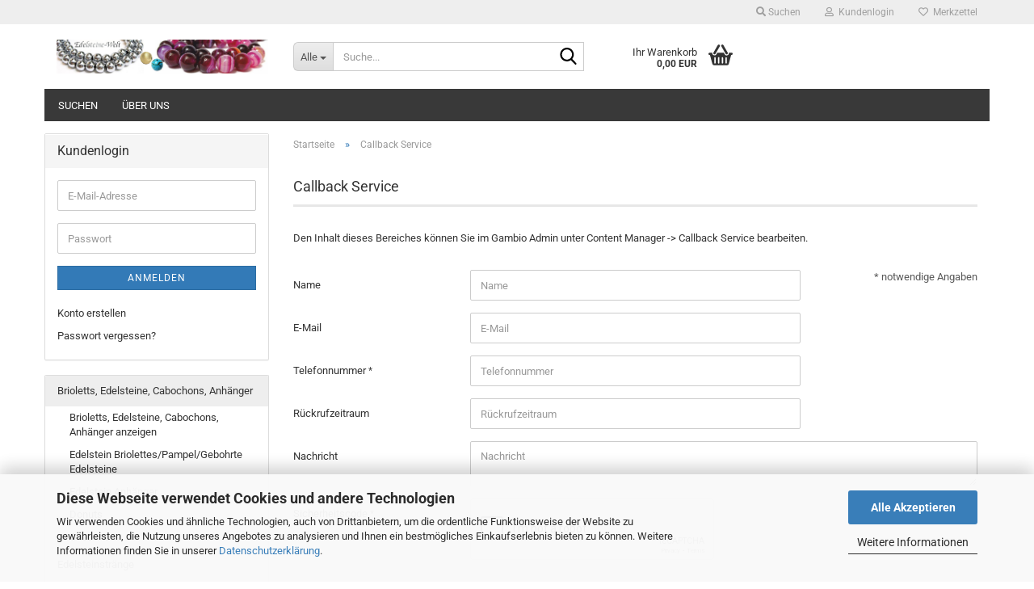

--- FILE ---
content_type: text/html; charset=utf-8
request_url: https://www.edelsteine-welt.de/info/callback-service.html
body_size: 15114
content:





	<!DOCTYPE html>
	<html xmlns="http://www.w3.org/1999/xhtml" dir="ltr" lang="de">
		
			<head>
				
					
					<!--

					=========================================================
					Shopsoftware by Gambio GmbH (c) 2005-2023 [www.gambio.de]
					=========================================================

					Gambio GmbH offers you highly scalable E-Commerce-Solutions and Services.
					The Shopsoftware is redistributable under the GNU General Public License (Version 2) [http://www.gnu.org/licenses/gpl-2.0.html].
					based on: E-Commerce Engine Copyright (c) 2006 xt:Commerce, created by Mario Zanier & Guido Winger and licensed under GNU/GPL.
					Information and contribution at http://www.xt-commerce.com

					=========================================================
					Please visit our website: www.gambio.de
					=========================================================

					-->
				

                
                    
                

				
					<meta name="viewport" content="width=device-width, initial-scale=1, minimum-scale=1.0" />
				

				
					<meta http-equiv="Content-Type" content="text/html; charset=utf-8" />
		<meta name="language" content="de" />
		<title>Callback Service</title>
		<meta name="keywords" content="keywords,kommagetrennt" />

				

								
									

				
					<base href="https://www.edelsteine-welt.de/" />
				

				
											
							<link rel="shortcut icon" href="https://www.edelsteine-welt.de/images/logos/favicon.ico" type="image/x-icon" />
						
									

				
									

				
											
							<link id="main-css" type="text/css" rel="stylesheet" href="public/theme/styles/system/main.min.css?bust=1765452786" />
						
									

				
					<meta name="robots" content="index,follow" />
		<link rel="canonical" href="https://www.edelsteine-welt.de/info/callback-service.html" />
		<meta property="og:url" content="https://www.edelsteine-welt.de/info/callback-service.html">
		<script src="https://pay.google.com/gp/p/js/pay.js"></script><script src="https://cdn.gambiohub.com/sdk/1.0.0/dist/bundle.js"></script><script>var payPalText = {"ecsNote":"Bitte w\u00e4hlen Sie ihre gew\u00fcnschte PayPal-Zahlungsweise.","paypalUnavailable":"PayPal steht f\u00fcr diese Transaktion im Moment nicht zur Verf\u00fcgung.","errorContinue":"weiter","continueToPayPal":"Weiter mit","errorCheckData":"Es ist ein Fehler aufgetreten. Bitte \u00fcberpr\u00fcfen Sie Ihre Eingaben."};var payPalButtonSettings = {"jssrc":"https:\/\/www.paypal.com\/sdk\/js?client-id=AVEjCpwSc-e9jOY8dHKoTUckaKtPo0shiwe_T2rKtxp30K4TYGRopYjsUS6Qmkj6bILd7Nt72pbMWCXe&commit=false&intent=capture&components=buttons%2Cmarks%2Cmessages%2Cfunding-eligibility%2Cgooglepay%2Capplepay%2Chosted-fields&integration-date=2021-11-25&enable-funding=paylater&merchant-id=QWPMNDEEA7QA4&currency=EUR","env":"live","commit":false,"style":{"label":"checkout","shape":"rect","color":"gold","layout":"vertical","tagline":false},"locale":"","fundingCardAllowed":true,"fundingELVAllowed":true,"fundingCreditAllowed":false,"createPaymentUrl":"https:\/\/www.edelsteine-welt.de\/shop.php?do=PayPalHub\/CreatePayment&initiator=ecs","authorizedPaymentUrl":"https:\/\/www.edelsteine-welt.de\/shop.php?do=PayPalHub\/AuthorizedPayment&initiator=ecs","checkoutUrl":"https:\/\/www.edelsteine-welt.de\/shop.php?do=PayPalHub\/RedirectGuest","createOrderUrl":"https:\/\/www.edelsteine-welt.de\/shop.php?do=PayPalHub\/CreateOrder&initiator=ecs","getOrderUrl":"https:\/\/www.edelsteine-welt.de\/shop.php?do=PayPalHub\/GetOrder","approvedOrderUrl":"https:\/\/www.edelsteine-welt.de\/shop.php?do=PayPalHub\/ApprovedOrder&initiator=ecs","paymentApproved":false,"developmentMode":false,"cartAmount":0};var jsShoppingCart = {"languageCode":"de","verifySca":"https:\/\/www.edelsteine-welt.de\/shop.php?do=PayPalHub\/VerifySca","jssrc":"https:\/\/www.paypal.com\/sdk\/js?client-id=AVEjCpwSc-e9jOY8dHKoTUckaKtPo0shiwe_T2rKtxp30K4TYGRopYjsUS6Qmkj6bILd7Nt72pbMWCXe&commit=false&intent=capture&components=buttons%2Cmarks%2Cmessages%2Cfunding-eligibility%2Cgooglepay%2Capplepay%2Chosted-fields&integration-date=2021-11-25&enable-funding=paylater&merchant-id=QWPMNDEEA7QA4&currency=EUR","env":"live","commit":false,"style":{"label":"checkout","shape":"rect","color":"gold","layout":"vertical","tagline":false},"locale":"","fundingCardAllowed":true,"fundingELVAllowed":true,"fundingCreditAllowed":false,"createPaymentUrl":"https:\/\/www.edelsteine-welt.de\/shop.php?do=PayPalHub\/CreatePayment&initiator=ecs","authorizedPaymentUrl":"https:\/\/www.edelsteine-welt.de\/shop.php?do=PayPalHub\/AuthorizedPayment&initiator=ecs","checkoutUrl":"https:\/\/www.edelsteine-welt.de\/shop.php?do=PayPalHub\/RedirectGuest","createOrderUrl":"https:\/\/www.edelsteine-welt.de\/shop.php?do=PayPalHub\/CreateOrder&initiator=ecs","getOrderUrl":"https:\/\/www.edelsteine-welt.de\/shop.php?do=PayPalHub\/GetOrder","approvedOrderUrl":"https:\/\/www.edelsteine-welt.de\/shop.php?do=PayPalHub\/ApprovedOrder&initiator=ecs","paymentApproved":false,"developmentMode":false,"cartAmount":0};var payPalBannerSettings = {"jssrc":"https:\/\/www.paypal.com\/sdk\/js?client-id=AVEjCpwSc-e9jOY8dHKoTUckaKtPo0shiwe_T2rKtxp30K4TYGRopYjsUS6Qmkj6bILd7Nt72pbMWCXe&commit=false&intent=capture&components=buttons%2Cmarks%2Cmessages%2Cfunding-eligibility%2Cgooglepay%2Capplepay%2Chosted-fields&integration-date=2021-11-25&enable-funding=paylater&merchant-id=QWPMNDEEA7QA4&currency=EUR","positions":{"cartBottom":{"placement":"cart","style":{"layout":"text","logo":{"type":"inline"},"text":{"color":"black"},"color":"blue","ratio":"1x1"}},"product":{"placement":"product","style":{"layout":"flex","logo":{"type":"primary"},"text":{"color":"black"},"color":"blue","ratio":"1x1"}}},"currency":"EUR","cartAmount":0};</script><script id="paypalconsent" type="application/json">{"purpose_id":null}</script><script src="GXModules/Gambio/Hub/Shop/Javascript/PayPalLoader.js?v=1730703835" async></script>
				

				
									
			</head>
		
		
			<body class="page-shop-content"
				  data-gambio-namespace="https://www.edelsteine-welt.de/public/theme/javascripts/system"
				  data-jse-namespace="https://www.edelsteine-welt.de/JSEngine/build"
				  data-gambio-controller="initialize"
				  data-gambio-widget="input_number responsive_image_loader transitions header image_maps modal history dropdown core_workarounds anchor"
				  data-input_number-separator=","
					>

				
					
				

				
									

				
									
		




	



	
		<div id="outer-wrapper" >
			
				<header id="header" class="navbar">
					
	





	<div id="topbar-container">
						
		
					

		
			<div class="navbar-topbar">
				
					<nav data-gambio-widget="menu link_crypter" data-menu-switch-element-position="false" data-menu-events='{"desktop": ["click"], "mobile": ["click"]}' data-menu-ignore-class="dropdown-menu">
						<ul class="nav navbar-nav navbar-right" data-menu-replace="partial">

                            <li class="navbar-topbar-item">
                                <ul id="secondaryNavigation" class="nav navbar-nav ignore-menu">
                                                                    </ul>

                                <script id="secondaryNavigation-menu-template" type="text/mustache">
                                    
                                        <ul id="secondaryNavigation" class="nav navbar-nav">
                                            <li v-for="(item, index) in items" class="navbar-topbar-item hidden-xs content-manager-item">
                                                <a href="javascript:;" :title="item.title" @click="goTo(item.content)">
                                                    <span class="fa fa-arrow-circle-right visble-xs-block"></span>
                                                    {{item.title}}
                                                </a>
                                            </li>
                                        </ul>
                                    
                                </script>
                            </li>

							
																	
										<li class="navbar-topbar-item topbar-search hidden-xs">
											<a aria-label="Suchen" href="#" title="Suchen" role="button">
												
																											
															<span class="fa fa-search"></span>
														
																									

												Suchen
											</a>

											<ul class="level_2 dropdown-menu ignore-menu arrow-top">
												<li class="arrow"></li>
												<li class="search-dropdown">
													






	<div class="navbar-search collapse">

		
						<p class="navbar-search-header dropdown-header">Suche</p>
		

		
			<form role="search" action="advanced_search_result.php" method="get" data-gambio-widget="live_search">

				<div class="navbar-search-input-group input-group">
					<div class="navbar-search-input-group-btn input-group-btn custom-dropdown" data-dropdown-trigger-change="false" data-dropdown-trigger-no-change="false">

						
							<button aria-label="Suche..." type="button" class="btn btn-default dropdown-toggle" data-toggle="dropdown" aria-haspopup="true" aria-expanded="false">
								<span class="dropdown-name">Alle</span> <span class="caret"></span>
							</button>
						

						
															
									<ul class="dropdown-menu">
																				
												<li><a href="#" data-rel="0">Alle</a></li>
											
																							
													<li><a href="#" data-rel="2">Brioletts, Edelsteine, Cabochons, Anhänger</a></li>
												
																							
													<li><a href="#" data-rel="22">Edelsteinstränge</a></li>
												
																							
													<li><a href="#" data-rel="23">Schmuckzubehör Silber 925</a></li>
												
																							
													<li><a href="#" data-rel="28">Perlseide und Schmuckdraht</a></li>
												
																							
													<li><a href="#" data-rel="29">Magnetverschlüsse</a></li>
												
																							
													<li><a href="#" data-rel="27">Werkzeug und Schmuckbedarf</a></li>
												
																							
													<li><a href="#" data-rel="30">Schmuckverpackung</a></li>
												
																														</ul>
								
													

						
															
                                    <label for="top-search-button-categories-id" class="sr-only">Alle</label>
									<select id="top-search-button-categories-id" name="categories_id">
										<option value="0">Alle</option>
																																	
													<option value="2">Brioletts, Edelsteine, Cabochons, Anhänger</option>
												
																							
													<option value="22">Edelsteinstränge</option>
												
																							
													<option value="23">Schmuckzubehör Silber 925</option>
												
																							
													<option value="28">Perlseide und Schmuckdraht</option>
												
																							
													<option value="29">Magnetverschlüsse</option>
												
																							
													<option value="27">Werkzeug und Schmuckbedarf</option>
												
																							
													<option value="30">Schmuckverpackung</option>
												
																														</select>
								
													

					</div>
					<input type="text" id="search-field-input" name="keywords" placeholder="Suche..." class="form-control search-input" autocomplete="off" />
					
					<button aria-label="Suche..." type="submit" class="form-control-feedback">
						<img src="public/theme/images/svgs/search.svg" class="gx-search-input svg--inject" alt="search icon">
					</button>
					

                    <label for="search-field-input" class="control-label sr-only">Suche...</label>
					

				</div>


									<input type="hidden" value="1" name="inc_subcat" />
				
				
					<div class="navbar-search-footer visible-xs-block">
						
							<button class="btn btn-primary btn-block" type="submit">
								Suche...
							</button>
						
						
							<a href="advanced_search.php" class="btn btn-default btn-block" title="Erweiterte Suche">
								Erweiterte Suche
							</a>
						
					</div>
				

				<div class="search-result-container"></div>

			</form>
		
	</div>


												</li>
											</ul>
										</li>
									
															

							
															

							
															

							
															

							
															

							
							
																	
										<li class="dropdown navbar-topbar-item first">
											<a title="Anmeldung" href="/info/callback-service.html#" class="dropdown-toggle" data-toggle-hover="dropdown" role="button" aria-label="Kundenlogin">
												
																											
															<span class="fa fa-user-o"></span>
														
																									

												&nbsp;Kundenlogin
											</a>
											




	<ul class="dropdown-menu dropdown-menu-login arrow-top">
		
			<li class="arrow"></li>
		
		
		
			<li class="dropdown-header hidden-xs">Kundenlogin</li>
		
		
		
			<li>
				<form action="https://www.edelsteine-welt.de/login.php?action=process" method="post" class="form-horizontal">
					<input type="hidden" name="return_url" value="https://www.edelsteine-welt.de/info/callback-service.html">
					<input type="hidden" name="return_url_hash" value="373e176307537f419378c748a7865663de827583649b0af9013655ffc093e3c0">
					
						<div class="form-group">
                            <label for="box-login-dropdown-login-username" class="form-control sr-only">E-Mail</label>
							<input autocomplete="username" type="email" id="box-login-dropdown-login-username" class="form-control" placeholder="E-Mail" name="email_address" />
						</div>
					
					
                        <div class="form-group password-form-field" data-gambio-widget="show_password">
                            <label for="box-login-dropdown-login-password" class="form-control sr-only">Passwort</label>
                            <input autocomplete="current-password" type="password" id="box-login-dropdown-login-password" class="form-control" placeholder="Passwort" name="password" />
                            <button class="btn show-password hidden" type="button">
                                <i class="fa fa-eye" aria-hidden="true"></i>
                                <span class="sr-only">Toggle Password View</span>
                            </button>
                        </div>
					
					
						<div class="dropdown-footer row">
							
	
								
									<input type="submit" class="btn btn-primary btn-block" value="Anmelden" />
								
								<ul>
									
										<li>
											<a title="Konto erstellen" href="https://www.edelsteine-welt.de/shop.php?do=CreateRegistree">
												Konto erstellen
											</a>
										</li>
									
									
										<li>
											<a title="Passwort vergessen?" href="https://www.edelsteine-welt.de/password_double_opt.php">
												Passwort vergessen?
											</a>
										</li>
									
								</ul>
							
	

	
						</div>
					
				</form>
			</li>
		
	</ul>


										</li>
									
															

							
																	
										<li class="navbar-topbar-item">
											<a href="https://www.edelsteine-welt.de/wish_list.php" title="Merkzettel anzeigen" aria-label="Merkzettel">
												
																											
															<span class="fa fa-heart-o"></span>
														
																									

												&nbsp;Merkzettel
											</a>
										</li>
									
															

							
						</ul>
					</nav>
				
			</div>
		
	</div>




	<div class="inside">

		<div class="row">

		
												
			<div class="navbar-header" data-gambio-widget="mobile_menu">
									
							
		<div id="navbar-brand" class="navbar-brand">
			<a href="https://www.edelsteine-welt.de/" title="Edelsteine-Welt">
				<img id="main-header-logo" class="img-responsive" src="https://www.edelsteine-welt.de/images/logos/baner1_baner_14.jpg" alt="Edelsteine-Welt-Logo">
			</a>
		</div>
	
					
								
					
	
	
			
	
		<button type="button" class="navbar-toggle" aria-label="navigationbar toggle button" data-mobile_menu-target="#categories .navbar-collapse"
		        data-mobile_menu-body-class="categories-open" data-mobile_menu-toggle-content-visibility>
			<img src="public/theme/images/svgs/bars.svg" class="gx-menu svg--inject" alt="menu bars icon">
		</button>
	
	
	
		<button type="button" class="navbar-toggle cart-icon" data-mobile_menu-location="shopping_cart.php">
			<img src="public/theme/images/svgs/basket.svg" class="gx-cart-basket svg--inject" alt="shopping cart icon">
			<span class="cart-products-count hidden">
				0
			</span>
		</button>
	
	
			
			<button type="button" class="navbar-toggle" aria-label="searchbar toggle button" data-mobile_menu-target=".navbar-search" data-mobile_menu-body-class="search-open"
					data-mobile_menu-toggle-content-visibility>
				<img src="public/theme/images/svgs/search.svg" class="gx-search svg--inject" alt="search icon">
			</button>
		
	
				
			</div>
		

		
							






	<div class="navbar-search collapse">

		
						<p class="navbar-search-header dropdown-header">Suche</p>
		

		
			<form role="search" action="advanced_search_result.php" method="get" data-gambio-widget="live_search">

				<div class="navbar-search-input-group input-group">
					<div class="navbar-search-input-group-btn input-group-btn custom-dropdown" data-dropdown-trigger-change="false" data-dropdown-trigger-no-change="false">

						
							<button aria-label="Suche..." type="button" class="btn btn-default dropdown-toggle" data-toggle="dropdown" aria-haspopup="true" aria-expanded="false">
								<span class="dropdown-name">Alle</span> <span class="caret"></span>
							</button>
						

						
															
									<ul class="dropdown-menu">
																				
												<li><a href="#" data-rel="0">Alle</a></li>
											
																							
													<li><a href="#" data-rel="2">Brioletts, Edelsteine, Cabochons, Anhänger</a></li>
												
																							
													<li><a href="#" data-rel="22">Edelsteinstränge</a></li>
												
																							
													<li><a href="#" data-rel="23">Schmuckzubehör Silber 925</a></li>
												
																							
													<li><a href="#" data-rel="28">Perlseide und Schmuckdraht</a></li>
												
																							
													<li><a href="#" data-rel="29">Magnetverschlüsse</a></li>
												
																							
													<li><a href="#" data-rel="27">Werkzeug und Schmuckbedarf</a></li>
												
																							
													<li><a href="#" data-rel="30">Schmuckverpackung</a></li>
												
																														</ul>
								
													

						
															
                                    <label for="top-search-button-categories-id" class="sr-only">Alle</label>
									<select id="top-search-button-categories-id" name="categories_id">
										<option value="0">Alle</option>
																																	
													<option value="2">Brioletts, Edelsteine, Cabochons, Anhänger</option>
												
																							
													<option value="22">Edelsteinstränge</option>
												
																							
													<option value="23">Schmuckzubehör Silber 925</option>
												
																							
													<option value="28">Perlseide und Schmuckdraht</option>
												
																							
													<option value="29">Magnetverschlüsse</option>
												
																							
													<option value="27">Werkzeug und Schmuckbedarf</option>
												
																							
													<option value="30">Schmuckverpackung</option>
												
																														</select>
								
													

					</div>
					<input type="text" id="search-field-input" name="keywords" placeholder="Suche..." class="form-control search-input" autocomplete="off" />
					
					<button aria-label="Suche..." type="submit" class="form-control-feedback">
						<img src="public/theme/images/svgs/search.svg" class="gx-search-input svg--inject" alt="search icon">
					</button>
					

                    <label for="search-field-input" class="control-label sr-only">Suche...</label>
					

				</div>


									<input type="hidden" value="1" name="inc_subcat" />
				
				
					<div class="navbar-search-footer visible-xs-block">
						
							<button class="btn btn-primary btn-block" type="submit">
								Suche...
							</button>
						
						
							<a href="advanced_search.php" class="btn btn-default btn-block" title="Erweiterte Suche">
								Erweiterte Suche
							</a>
						
					</div>
				

				<div class="search-result-container"></div>

			</form>
		
	</div>


					

		
					

		
    		<!-- layout_header honeygrid -->
							
					


	<nav id="cart-container" class="navbar-cart" data-gambio-widget="menu cart_dropdown" data-menu-switch-element-position="false">
		
			<ul class="cart-container-inner">
				
					<li>
						<a href="https://www.edelsteine-welt.de/shopping_cart.php" class="dropdown-toggle">
							
								<img src="public/theme/images/svgs/basket.svg" alt="shopping cart icon" class="gx-cart-basket svg--inject">
								<span class="cart">
									Ihr Warenkorb<br />
									<span class="products">
										0,00 EUR
									</span>
								</span>
							
							
																	<span class="cart-products-count hidden">
										
									</span>
															
						</a>

						
							



	<ul class="dropdown-menu arrow-top cart-dropdown cart-empty">
		
			<li class="arrow"></li>
		
	
		
					
	
		
			<li class="cart-dropdown-inside">
		
				
									
				
									
						<div class="cart-empty">
							Sie haben noch keine Artikel in Ihrem Warenkorb.
						</div>
					
								
			</li>
		
	</ul>
						
					</li>
				
			</ul>
		
	</nav>

				
					

		</div>

	</div>









	<noscript>
		<div class="alert alert-danger noscript-notice" role="alert">
			JavaScript ist in Ihrem Browser deaktiviert. Aktivieren Sie JavaScript, um alle Funktionen des Shops nutzen und alle Inhalte sehen zu können.
		</div>
	</noscript>



			



	
					
				<div id="categories">
					<div class="navbar-collapse collapse">
						
							<nav class="navbar-default navbar-categories " data-gambio-widget="menu">
								
									<ul class="level-1 nav navbar-nav">
																					
												<li class="level-1-child topmenu-content" data-id="top_custom-0">
													
														<a class="dropdown-toggle" href="advanced_search.php" target="_top" title="Suchen">
															Suchen
														</a>
													
												</li>
											
																					
												<li class="level-1-child topmenu-content" data-id="top_custom-1">
													
														<a class="dropdown-toggle" href="https://www.edelsteine-welt.de/info/ueber-uns.html" target="" title="Über uns">
															Über uns
														</a>
													
												</li>
											
																				
										
											<li class="dropdown dropdown-more" style="display: none">
												
													<a class="dropdown-toggle" href="#" title="">
														Weitere
													</a>
												
												
													<ul class="level-2 dropdown-menu ignore-menu"></ul>
												
											</li>
										
									</ul>
								
							</nav>
						
					</div>
				</div>
			
			


					</header>
			

			
				
				

			
				<div id="wrapper">
					<div class="row">

						
							<div id="main">
								<div class="main-inside">
									
										
	
			<script type="application/ld+json">{"@context":"https:\/\/schema.org","@type":"BreadcrumbList","itemListElement":[{"@type":"ListItem","position":1,"name":"Startseite","item":"https:\/\/www.edelsteine-welt.de\/"},{"@type":"ListItem","position":2,"name":"Callback Service","item":"https:\/\/www.edelsteine-welt.de\/info\/callback-service.html"}]}</script>
	    
		<div id="breadcrumb_navi">
            				<span class="breadcrumbEntry">
													<a href="https://www.edelsteine-welt.de/" class="headerNavigation" >
								<span aria-label="Startseite">Startseite</span>
							</a>
											</span>
                <span class="breadcrumbSeparator"> &raquo; </span>            				<span class="breadcrumbEntry">
													<a href="https://www.edelsteine-welt.de/info/callback-service.html" class="headerNavigation" >
								<span aria-label="Callback Service">Callback Service</span>
							</a>
											</span>
                            		</div>
    


									

									
										<div id="shop-top-banner">
																					</div>
									

									


	
					
				<h1>Callback Service</h1>
			
			

    
        <div id="landing-page-top_14" data-gx-content-zone="landing-page-top_14" class="gx-content-zone">

</div>
    

	
		<p>
			
									



			
			<p>
				<p>Den Inhalt dieses Bereiches k&ouml;nnen Sie im Gambio Admin unter Content Manager -&gt; Callback Service bearbeiten.</p>
			</p>
		
	
	
		<form id="callback-service"
			  class="form-horizontal"
			  data-gambio-widget="callback_service">
			
			
				

		
		
			
			<div class="alert alert-danger hidden" role="alert">
									
							</div>
		
				
			
			
				

		
		
			
			<div class="alert alert-success hidden" role="alert">
									
							</div>
		
				
			
			
				<fieldset>
                    <legend class="sr-only" aria-label="Callback Service">Callback Service</legend>
					
						<p class="mandatory-info">
							* notwendige Angaben
						</p>
					
					
					
						<div class="form-group">
							
								<label for="name" class="control-label col-sm-3">
									Name
								</label>
							
							
							
								<div class="col-sm-9 col-lg-6 input-container">
									
										<input type="text"
											   placeholder="Name"
											   id="name"
											   name="name"
											   class="form-control"
											   value="" />
									
								</div>
							
						</div>
					
					
					
						<div class="form-group">
							
								<label for="email" class="control-label col-sm-3">
									E-Mail
								</label>
							
							
							
								<div class="col-sm-9 col-lg-6 input-container">
									
										<input placeholder="E-Mail"
											   id="email"
											   name="email"
											   type="email"
											   class="form-control"
											   value="" />
									
								</div>
							
						</div>
					
					
					
						<div class="form-group mandatory">
							
								<label for="telephone" class="control-label col-sm-3">
									Telefonnummer
								</label>
							
							
							
								<div class="col-sm-9 col-lg-6 input-container">
									
										<input type="tel"
											   placeholder="Telefonnummer"
											   id="telephone"
											   name="telephone"
											   class="form-control"
											   value="" />
									
								</div>
							
						</div>
					
					
					
						<div class="form-group">
							
								<label for="time" class="control-label col-sm-3">
									Rückrufzeitraum
								</label>
							
							
							
								<div class="col-sm-9 col-lg-6 input-container">
									
										<input type="text"
											   placeholder="Rückrufzeitraum"
											   id="time"
											   name="time"
											   class="form-control form-type-datetime"
											   value="" />
									
								</div>
							
						</div>
					
					
					
						<div class="form-group">
							
								<label for="" class="control-label col-sm-3">
									Nachricht
								</label>
							
							
							
								<div class="col-sm-9 input-container">
									
										<textarea placeholder="Nachricht" id="message" name="message" class="form-control"></textarea>
									
								</div>
							
						</div>
					
			
											
							<div class="form-group mandatory">
								
									<label for="vvcode" class="control-label col-sm-3">
										Sicherheitscode
									</label>
								
								
								
									<div class="col-sm-9 col-lg-6 input-container">
										
											

    		<script type="text/javascript" src="https://www.google.com/recaptcha/api.js"></script>
		<div class="g-recaptcha" data-sitekey="6LfLdl0UAAAAAHyT9twuUTCQ25tjRzhVGijsZWxa"></div>
	
										
									</div>
								
							</div>
						
								
				</fieldset>
			
		
							
					<fieldset>
                        <legend class="sr-only" aria-label="Datenschutzbestimmungen">Datenschutzbestimmungen</legend>
													
								<span>Die <a href="https://www.edelsteine-welt.de/popup_content.php?lightbox_mode=1&amp;coID=2" target="_blank" class="lightbox_iframe" data-modal-settings='{"title":"Datenschutzbestimmungen", "convertModal":"info", "sectionSelector":".content_text", "bootstrapClass":"modal-lg", "zIndex": 9999}'>Datenschutzbestimmungen</a> habe ich zur Kenntnis genommen.</span>
							
											</fieldset>
				
						
			
				<div class="row">
					<div class="col-xs-6 col-sm-4 col-md-3">
						
							<a class="btn btn-default btn-block history-back" href="/info/callback-service.html#" title="Zurück">
								Zurück
							</a>
						
					</div>
					<div class="col-xs-6 col-sm-4 col-sm-offset-4 col-md-3 col-md-offset-6 text-right">
												<input id="form-input" type="hidden" name="lastname" value="">
						
						
    
							<button type="submit" class="btn btn-primary btn-block" title="Senden">
								Senden
							</button>
						
    
                <input type="hidden" id="c747fd04ba117510f399b5f43ba8155087c19523" name="c747fd04ba117510f399b5f43ba8155087c19523" value="MjA2MzQ3MDk0ODU0MTNlZjgxNjA2NjA5YjIwMTg0NWU1NjJiMWNlMEAxNzY2MjE3NDI3">
                <input type="hidden" id="ae6b85682663ab4570bd10c67b83d21fe77cdf97" name="ae6b85682663ab4570bd10c67b83d21fe77cdf97" value="41d10683f2c7bef6ab0e6e6025884283be40f48c">
    

					</div>
				</div>
			
		</form>
	


							
		</p>
	

    
        <div id="landing-page-bottom_14" data-gx-content-zone="landing-page-bottom_14" class="gx-content-zone">

</div>
    

	
			

								</div>
							</div>
						

						
							
    <aside id="left">
        
                            <div id="gm_box_pos_3" class="gm_box_container">



	
		
	<div class="box box-login panel panel-default">
		
			<div class="panel-heading">
									Kundenlogin
							</div>
		
		<div class="panel-body">
	

	
	
		<form id="loginbox" action="https://www.edelsteine-welt.de/login.php?action=process" method="post">
		
			
				<div class="form-group input-container">
					<span class="input-container">
                        <label for="box-login-email_address" class="form-control sr-only">E-Mail-Adresse</label>
						<input autocomplete="username" type="email" placeholder="E-Mail-Adresse" name="email_address" id="box-login-email_address" class="form-control" />
					</span>
				</div>
			
		
			
				<div class="form-group input-container">
					<span class="input-container">
                        <div class="password-form-field" data-gambio-widget="show_password">
                        <label for="box-login-password" class="form-control sr-only">Passwort</label>
						    <input autocomplete="current-password" type="password" placeholder="Passwort" name="password" id="box-login-password" class="form-control" />
                            <button class="btn show-password hidden" type="button">
                                <i class="fa fa-eye" aria-hidden="true"></i>
                                <span class="sr-only">Toggle Password View</span>
                            </button>
                        </div>
					</span>
				</div>
			
			
			
				<button type="submit" class="btn btn-block btn-primary btn-sm" title="Anmelden">
					Anmelden
				</button>
			

			
				<ul class="box-login-links">
					<li>
						
							<a title="Konto erstellen" href="https://www.edelsteine-welt.de/shop.php?do=CreateRegistree">Konto erstellen</a>
						
					</li>
					<li>
						
							<a title="Passwort vergessen?" href="https://www.edelsteine-welt.de/password_double_opt.php">Passwort vergessen?</a>
						
					</li>
				</ul>
			
		</form>
	
	

	
		
		</div>
	</div>
	

</div>
<div id="gm_box_pos_4" class="gm_box_container">


	
</div>
<div id="gm_box_pos_5" class="gm_box_container">


	<div class="box box-categories panel panel-default">
		<nav class="navbar-categories-left"
			 data-gambio-widget="menu"
			 data-menu-menu-type="vertical"
			 data-menu-unfold-level="50"
			 data-menu-accordion="true"
			 data-menu-show-all-link="true"
		>

			
				<ul class="level-1 nav">
					

					
													<li class="unfolded dropdown open level-1-child"
								data-id="2">
								<a class="dropdown-toggle "
								   href="https://www.edelsteine-welt.de/brioletts-edelsteine-cabochons-anhaenger/"
								   title="Brioletts, Edelsteine, Cabochons, Anhänger">
																		Brioletts, Edelsteine, Cabochons, Anhänger								</a>

																	<ul data-level="2" class="level-2 dropdown-menu dropdown-menu-child">
										<li class="enter-category show">
											<a class="dropdown-toggle"
											   href="https://www.edelsteine-welt.de/brioletts-edelsteine-cabochons-anhaenger/"
											   title="Brioletts, Edelsteine, Cabochons, Anhänger">Brioletts, Edelsteine, Cabochons, Anhänger anzeigen</a>
										</li>

										
													<li class="unfolded level-2-child"
								data-id="5">
								<a class="dropdown-toggle "
								   href="https://www.edelsteine-welt.de/brioletts-edelsteine-cabochons-anhaenger/edelstein-briolettes-pampel/"
								   title="Edelstein Briolettes/Pampel/Gebohrte Edelsteine">
																		Edelstein Briolettes/Pampel/Gebohrte Edelsteine								</a>

								
							</li>
													<li class="unfolded level-2-child"
								data-id="4">
								<a class="dropdown-toggle "
								   href="https://www.edelsteine-welt.de/brioletts-edelsteine-cabochons-anhaenger/edelstein-anhaenger-in-vielen-edelstein-arten-verschiedene-formen-und-farben-als-anhaenger-fuer-gliederkette-sowie-lederband-oder-zur-herstellung-von-eigenen-schmuckkreationen/"
								   title="Edelstein Anhänger">
																		Edelstein Anhänger								</a>

								
							</li>
													<li class="unfolded level-2-child"
								data-id="7">
								<a class="dropdown-toggle "
								   href="https://www.edelsteine-welt.de/brioletts-edelsteine-cabochons-anhaenger/donuts/"
								   title="Donuts">
																		Donuts								</a>

								
							</li>
													<li class="unfolded level-2-child"
								data-id="6">
								<a class="dropdown-toggle "
								   href="https://www.edelsteine-welt.de/brioletts-edelsteine-cabochons-anhaenger/cabochon/"
								   title="Cabochon">
																		Cabochon								</a>

								
							</li>
											
									</ul>
								
							</li>
													<li class="unfolded dropdown open level-1-child"
								data-id="22">
								<a class="dropdown-toggle "
								   href="https://www.edelsteine-welt.de/edelsteinstraenge/"
								   title="Edelsteinstränge">
																		Edelsteinstränge								</a>

																	<ul data-level="2" class="level-2 dropdown-menu dropdown-menu-child">
										<li class="enter-category show">
											<a class="dropdown-toggle"
											   href="https://www.edelsteine-welt.de/edelsteinstraenge/"
											   title="Edelsteinstränge">Edelsteinstränge anzeigen</a>
										</li>

										
													<li class="unfolded dropdown open level-2-child"
								data-id="9">
								<a class="dropdown-toggle "
								   href="https://www.edelsteine-welt.de/edelsteinstraenge/edelsteinstraenge-von-a-c/"
								   title="Edelsteinstränge von A-C">
																		Edelsteinstränge von A-C								</a>

																	<ul data-level="2" class="level-3 dropdown-menu dropdown-menu-child">
										<li class="enter-category show">
											<a class="dropdown-toggle"
											   href="https://www.edelsteine-welt.de/edelsteinstraenge/edelsteinstraenge-von-a-c/"
											   title="Edelsteinstränge von A-C">Edelsteinstränge von A-C anzeigen</a>
										</li>

										
													<li class="unfolded level-3-child"
								data-id="10">
								<a class="dropdown-toggle has-image"
								   href="https://www.edelsteine-welt.de/edelsteinstraenge/edelsteinstraenge-von-a-c/edelstein-achat/"
								   title="Edelstein Achat">
																			<img src="images/categories/icons/Rubin Achat Facettiert 14 mm op5.jpg" alt="Edelstein Achat category icon/image" class="cat-image"/>									Edelstein Achat								</a>

								
							</li>
													<li class="unfolded level-3-child"
								data-id="11">
								<a class="dropdown-toggle has-image"
								   href="https://www.edelsteine-welt.de/edelsteinstraenge/edelsteinstraenge-von-a-c/edelstein-amazonit/"
								   title="Edelstein Amazonit">
																			<img src="images/categories/icons/Amazonit 12 mm A Klasse 2 op kl.jpg" alt="Edelstein Amazonit category icon/image" class="cat-image"/>									Edelstein Amazonit								</a>

								
							</li>
													<li class="unfolded level-3-child"
								data-id="12">
								<a class="dropdown-toggle has-image"
								   href="https://www.edelsteine-welt.de/edelsteinstraenge/edelsteinstraenge-von-a-c/edelstein-amethyst/"
								   title="Edelstein Amethyst">
																			<img src="images/categories/icons/Amethyst Strang op5.jpg" alt="Edelstein Amethyst category icon/image" class="cat-image"/>									Edelstein Amethyst								</a>

								
							</li>
													<li class="unfolded level-3-child"
								data-id="15">
								<a class="dropdown-toggle has-image"
								   href="https://www.edelsteine-welt.de/edelsteinstraenge/edelsteinstraenge-von-a-c/edelstein-apatit/"
								   title="Edelstein Apatit">
																			<img src="images/categories/icons/1 Apatit Kugeln 4 mm Edelstein Strang op.jpg" alt="Edelstein Apatit category icon/image" class="cat-image"/>									Edelstein Apatit								</a>

								
							</li>
													<li class="unfolded level-3-child"
								data-id="16">
								<a class="dropdown-toggle has-image"
								   href="https://www.edelsteine-welt.de/edelsteinstraenge/edelsteinstraenge-von-a-c/edelstein-aquamarin/"
								   title="Edelstein Aquamarin">
																			<img src="images/categories/icons/Aquamarin Rondelle facettiert 8-6 mm.1 Strang op.jpg" alt="Edelstein Aquamarin category icon/image" class="cat-image"/>									Edelstein Aquamarin								</a>

								
							</li>
													<li class="unfolded level-3-child"
								data-id="17">
								<a class="dropdown-toggle has-image"
								   href="https://www.edelsteine-welt.de/edelsteinstraenge/edelsteinstraenge-von-a-c/edelstein-aventurin/"
								   title="Edelstein Aventurin">
																			<img src="images/categories/icons/2 mm Rosa Aventurin Strang op2a.jpg" alt="Edelstein Aventurin category icon/image" class="cat-image"/>									Edelstein Aventurin								</a>

								
							</li>
													<li class="unfolded level-3-child"
								data-id="32">
								<a class="dropdown-toggle has-image"
								   href="https://www.edelsteine-welt.de/edelsteinstraenge/edelsteinstraenge-von-a-c/edelstein-bergkristall/"
								   title="Edelstein Bergkristall">
																			<img src="images/categories/icons/Bergkristall 10 mm op1.jpg" alt="Edelstein Bergkristall category icon/image" class="cat-image"/>									Edelstein Bergkristall								</a>

								
							</li>
													<li class="unfolded level-3-child"
								data-id="33">
								<a class="dropdown-toggle has-image"
								   href="https://www.edelsteine-welt.de/edelsteinstraenge/edelsteinstraenge-von-a-c/edelstein-blauquarz/"
								   title="Edelstein Blauquarz">
																			<img src="images/categories/icons/Blauquarz Rondelle Edelstein Strang 5x8 mm op.jpg" alt="Edelstein Blauquarz category icon/image" class="cat-image"/>									Edelstein Blauquarz								</a>

								
							</li>
													<li class="unfolded level-3-child"
								data-id="36">
								<a class="dropdown-toggle has-image"
								   href="https://www.edelsteine-welt.de/edelsteinstraenge/edelsteinstraenge-von-a-c/edelstein-cherry-tiger-quarz/"
								   title="Edelstein Cherry-Tiger Quarz">
																			<img src="images/categories/icons/Cherry op.jpg" alt="Edelstein Cherry-Tiger Quarz category icon/image" class="cat-image"/>									Edelstein Cherry-Tiger Quarz								</a>

								
							</li>
													<li class="unfolded level-3-child"
								data-id="37">
								<a class="dropdown-toggle has-image"
								   href="https://www.edelsteine-welt.de/edelsteinstraenge/edelsteinstraenge-von-a-c/edelstein-chrysopras/"
								   title="Edelstein Chrysopras">
																			<img src="images/categories/icons/Chrysopras Rondelle Fac. op.jpg" alt="Edelstein Chrysopras category icon/image" class="cat-image"/>									Edelstein Chrysopras								</a>

								
							</li>
											
									</ul>
								
							</li>
													<li class="unfolded dropdown open level-2-child"
								data-id="14">
								<a class="dropdown-toggle "
								   href="https://www.edelsteine-welt.de/edelsteinstraenge/edelsteinstraenge-von-d-f/"
								   title="Edelsteinstränge von D-F">
																		Edelsteinstränge von D-F								</a>

																	<ul data-level="2" class="level-3 dropdown-menu dropdown-menu-child">
										<li class="enter-category show">
											<a class="dropdown-toggle"
											   href="https://www.edelsteine-welt.de/edelsteinstraenge/edelsteinstraenge-von-d-f/"
											   title="Edelsteinstränge von D-F">Edelsteinstränge von D-F anzeigen</a>
										</li>

										
													<li class="unfolded level-3-child"
								data-id="38">
								<a class="dropdown-toggle has-image"
								   href="https://www.edelsteine-welt.de/disthen-kyanit/"
								   title="Edelstein Disthen-Kyanit">
																			<img src="images/categories/icons/Kyanit Nuggets Strang op.jpg" alt="Edelstein Disthen-Kyanit category icon/image" class="cat-image"/>									Edelstein Disthen-Kyanit								</a>

								
							</li>
											
									</ul>
								
							</li>
													<li class="unfolded dropdown open level-2-child"
								data-id="18">
								<a class="dropdown-toggle "
								   href="https://www.edelsteine-welt.de/edelsteinstraenge/edelsteinstraenge-von-g-i/"
								   title="Edelsteinstränge von G-I">
																		Edelsteinstränge von G-I								</a>

																	<ul data-level="2" class="level-3 dropdown-menu dropdown-menu-child">
										<li class="enter-category show">
											<a class="dropdown-toggle"
											   href="https://www.edelsteine-welt.de/edelsteinstraenge/edelsteinstraenge-von-g-i/"
											   title="Edelsteinstränge von G-I">Edelsteinstränge von G-I anzeigen</a>
										</li>

										
													<li class="unfolded level-3-child"
								data-id="40">
								<a class="dropdown-toggle has-image"
								   href="https://www.edelsteine-welt.de/edelstein-goldfluss/"
								   title="Edelstein Goldfluss">
																			<img src="images/categories/icons/Goldfluss10 mm 1 op.jpg" alt="Edelstein Goldfluss category icon/image" class="cat-image"/>									Edelstein Goldfluss								</a>

								
							</li>
													<li class="unfolded level-3-child"
								data-id="41">
								<a class="dropdown-toggle has-image"
								   href="https://www.edelsteine-welt.de/granat-edelsteine/"
								   title="Edelstein Granat">
																			<img src="images/categories/icons/Granat 6 mm Edelsteinstrang op.jpg" alt="Edelstein Granat category icon/image" class="cat-image"/>									Edelstein Granat								</a>

								
							</li>
													<li class="unfolded dropdown open level-3-child"
								data-id="42">
								<a class="dropdown-toggle has-image"
								   href="https://www.edelsteine-welt.de/haematit/"
								   title="Edelstein Hämatit">
																			<img src="images/categories/icons/Haematit 4x1 mm Scheiben Strang op.jpg" alt="Edelstein Hämatit category icon/image" class="cat-image"/>									Edelstein Hämatit								</a>

																	<ul data-level="2" class="level-4 dropdown-menu dropdown-menu-child">
										<li class="enter-category show">
											<a class="dropdown-toggle"
											   href="https://www.edelsteine-welt.de/haematit/"
											   title="Edelstein Hämatit">Edelstein Hämatit anzeigen</a>
										</li>

										
													<li class="unfolded level-4-child"
								data-id="43">
								<a class="dropdown-toggle has-image"
								   href="https://www.edelsteine-welt.de/edelstein-haematit-gold/"
								   title="Edelstein Hämatit Gold">
																			<img src="images/categories/icons/Haematit Oliven Vergoldet gedreht 2  op.jpg" alt="Edelstein Hämatit Gold category icon/image" class="cat-image"/>									Edelstein Hämatit Gold								</a>

								
							</li>
													<li class="unfolded level-4-child"
								data-id="44">
								<a class="dropdown-toggle has-image"
								   href="https://www.edelsteine-welt.de/edelstein-haematit-rosegold/"
								   title="Edelstein Hämatit Rosegold">
																			<img src="images/categories/icons/1 Rosengold Haematit 6 mm Strang op.jpg" alt="Edelstein Hämatit Rosegold category icon/image" class="cat-image"/>									Edelstein Hämatit Rosegold								</a>

								
							</li>
													<li class="unfolded level-4-child"
								data-id="46">
								<a class="dropdown-toggle has-image"
								   href="https://www.edelsteine-welt.de/haematit-silber/"
								   title="Edelstein Hämatit Silber">
																			<img src="images/categories/icons/Haematit Scheiben 8x3 mm versilbert Strang op1.jpg" alt="Edelstein Hämatit Silber category icon/image" class="cat-image"/>									Edelstein Hämatit Silber								</a>

								
							</li>
													<li class="unfolded level-4-child"
								data-id="45">
								<a class="dropdown-toggle has-image"
								   href="https://www.edelsteine-welt.de/haematit-schwarz/"
								   title="Edelstein Hämatit Schwarz">
																			<img src="images/categories/icons/Haematit 4x1 mm Scheiben Strang op.jpg" alt="Edelstein Hämatit Schwarz category icon/image" class="cat-image"/>									Edelstein Hämatit Schwarz								</a>

								
							</li>
											
									</ul>
								
							</li>
													<li class="unfolded level-3-child"
								data-id="49">
								<a class="dropdown-toggle has-image"
								   href="https://www.edelsteine-welt.de/edelstein-hypersthen/"
								   title="Edelstein Hypersthen">
																			<img src="images/categories/icons/hypersthen op.jpg" alt="Edelstein Hypersthen category icon/image" class="cat-image"/>									Edelstein Hypersthen								</a>

								
							</li>
													<li class="unfolded level-3-child"
								data-id="50">
								<a class="dropdown-toggle has-image"
								   href="https://www.edelsteine-welt.de/edelsteinstraenge/edelsteinstraenge-von-g-i/edelstein-iolith/"
								   title="Edelstein Iolith">
																			<img src="images/categories/icons/Iolith Facettiert 4x6 6x8 op.jpg" alt="Edelstein Iolith category icon/image" class="cat-image"/>									Edelstein Iolith								</a>

								
							</li>
											
									</ul>
								
							</li>
													<li class="unfolded dropdown open level-2-child"
								data-id="19">
								<a class="dropdown-toggle "
								   href="https://www.edelsteine-welt.de/edelsteinstraenge/edelsteinstraenge-von-j-l/"
								   title="Edelsteinstränge von J-L">
																		Edelsteinstränge von J-L								</a>

																	<ul data-level="2" class="level-3 dropdown-menu dropdown-menu-child">
										<li class="enter-category show">
											<a class="dropdown-toggle"
											   href="https://www.edelsteine-welt.de/edelsteinstraenge/edelsteinstraenge-von-j-l/"
											   title="Edelsteinstränge von J-L">Edelsteinstränge von J-L anzeigen</a>
										</li>

										
													<li class="unfolded level-3-child"
								data-id="51">
								<a class="dropdown-toggle has-image"
								   href="https://www.edelsteine-welt.de/edelsteinstraenge/edelsteinstraenge-von-j-l/edelstein-jade/"
								   title="Edelstein Jade">
																			<img src="images/categories/icons/Jade Limete 20 mm Strang op.jpg" alt="Edelstein Jade category icon/image" class="cat-image"/>									Edelstein Jade								</a>

								
							</li>
													<li class="unfolded level-3-child"
								data-id="52">
								<a class="dropdown-toggle has-image"
								   href="https://www.edelsteine-welt.de/edelstein-jaspis/"
								   title="Edelstein Jaspis">
																			<img src="images/categories/icons/Jaspis Sea Sendiment Tuerkis Blau op1.jpg" alt="Edelstein Jaspis category icon/image" class="cat-image"/>									Edelstein Jaspis								</a>

								
							</li>
													<li class="unfolded level-3-child"
								data-id="53">
								<a class="dropdown-toggle has-image"
								   href="https://www.edelsteine-welt.de/edelsteinstraenge/edelsteinstraenge-von-j-l/edelstein-koralle/"
								   title="Edelstein Koralle">
																			<img src="images/categories/icons/Koralle Walzen op1.jpg" alt="Edelstein Koralle category icon/image" class="cat-image"/>									Edelstein Koralle								</a>

								
							</li>
													<li class="unfolded level-3-child"
								data-id="55">
								<a class="dropdown-toggle has-image"
								   href="https://www.edelsteine-welt.de/edelsteinstraenge/edelsteinstraenge-von-j-l/edelstein-labradorit/"
								   title="Edelstein Labradorit">
																			<img src="images/categories/icons/1 Labradorit Scheiben Strang op.jpg" alt="Edelstein Labradorit category icon/image" class="cat-image"/>									Edelstein Labradorit								</a>

								
							</li>
													<li class="unfolded level-3-child"
								data-id="56">
								<a class="dropdown-toggle has-image"
								   href="https://www.edelsteine-welt.de/edelsteinstraenge/edelsteinstraenge-von-j-l/edelstein-lapislazuli/"
								   title="Edelstein Lapislazuli">
																			<img src="images/categories/icons/Lapislazuli 14 mm Edelstein Strang op 1.jpg" alt="Edelstein Lapislazuli category icon/image" class="cat-image"/>									Edelstein Lapislazuli								</a>

								
							</li>
													<li class="unfolded level-3-child"
								data-id="58">
								<a class="dropdown-toggle has-image"
								   href="https://www.edelsteine-welt.de/edelsteinstraenge/edelsteinstraenge-von-j-l/edelstein-larvikit/"
								   title="Edelstein Larvikit">
																			<img src="images/categories/icons/Lavrikit  Klein 5 op.jpg" alt="Edelstein Larvikit category icon/image" class="cat-image"/>									Edelstein Larvikit								</a>

								
							</li>
													<li class="unfolded level-3-child"
								data-id="59">
								<a class="dropdown-toggle has-image"
								   href="https://www.edelsteine-welt.de/edelsteinstraenge/edelsteinstraenge-von-j-l/edelstein-lava/"
								   title="Edelstein Lava">
																			<img src="images/categories/icons/Lava Kugelstrang 12 mm op.jpg" alt="Edelstein Lava category icon/image" class="cat-image"/>									Edelstein Lava								</a>

								
							</li>
													<li class="unfolded level-3-child"
								data-id="60">
								<a class="dropdown-toggle has-image"
								   href="https://www.edelsteine-welt.de/edelsteinstraenge/edelsteinstraenge-von-j-l/edelstein-lepidolith/"
								   title="Edelstein Lepidolith">
																			<img src="images/categories/icons/Lepidolith  10 mm Edelsteinstrang op.jpg" alt="Edelstein Lepidolith category icon/image" class="cat-image"/>									Edelstein Lepidolith								</a>

								
							</li>
											
									</ul>
								
							</li>
													<li class="unfolded dropdown open level-2-child"
								data-id="20">
								<a class="dropdown-toggle "
								   href="https://www.edelsteine-welt.de/edelsteinstraenge/edelsteinstraenge-von-m-o/"
								   title="Edelsteinstränge von M-O">
																		Edelsteinstränge von M-O								</a>

																	<ul data-level="2" class="level-3 dropdown-menu dropdown-menu-child">
										<li class="enter-category show">
											<a class="dropdown-toggle"
											   href="https://www.edelsteine-welt.de/edelsteinstraenge/edelsteinstraenge-von-m-o/"
											   title="Edelsteinstränge von M-O">Edelsteinstränge von M-O anzeigen</a>
										</li>

										
													<li class="unfolded level-3-child"
								data-id="61">
								<a class="dropdown-toggle has-image"
								   href="https://www.edelsteine-welt.de/edelsteinstraenge/edelsteinstraenge-von-m-o/edelstein-magnesit/"
								   title="Edelstein Magnesit">
																			<img src="images/categories/icons/Magnesit Bunt Scheiben op1.jpg" alt="Edelstein Magnesit category icon/image" class="cat-image"/>									Edelstein Magnesit								</a>

								
							</li>
													<li class="unfolded level-3-child"
								data-id="62">
								<a class="dropdown-toggle has-image"
								   href="https://www.edelsteine-welt.de/edelstein-mondstein/"
								   title="Edelstein Mondstein">
																			<img src="images/categories/icons/Mondastein Multicolor Rondelle 6 mm op2.jpg" alt="Edelstein Mondstein category icon/image" class="cat-image"/>									Edelstein Mondstein								</a>

								
							</li>
													<li class="unfolded level-3-child"
								data-id="63">
								<a class="dropdown-toggle has-image"
								   href="https://www.edelsteine-welt.de/muschelkernperlen/"
								   title="Edelstein Muschelkernperlen">
																			<img src="images/categories/icons/Muschelkernperlen Multicolor 12 mm op5.jpg" alt="Edelstein Muschelkernperlen category icon/image" class="cat-image"/>									Edelstein Muschelkernperlen								</a>

								
							</li>
													<li class="unfolded level-3-child"
								data-id="64">
								<a class="dropdown-toggle has-image"
								   href="https://www.edelsteine-welt.de/edelsteinstraenge/edelsteinstraenge-von-m-o/edelstein-morganit/"
								   title="Edelstein Morganit">
																			<img src="images/categories/icons/Morganit 8 mm 2 op.jpg" alt="Edelstein Morganit category icon/image" class="cat-image"/>									Edelstein Morganit								</a>

								
							</li>
													<li class="unfolded level-3-child"
								data-id="65">
								<a class="dropdown-toggle has-image"
								   href="https://www.edelsteine-welt.de/edelstein-obsidian/"
								   title="Edelstein Obsidian">
																			<img src="images/categories/icons/Schneeflocken 12 mm op1.jpg" alt="Edelstein Obsidian category icon/image" class="cat-image"/>									Edelstein Obsidian								</a>

								
							</li>
													<li class="unfolded level-3-child"
								data-id="66">
								<a class="dropdown-toggle has-image"
								   href="https://www.edelsteine-welt.de/edelsteinstraenge/edelsteinstraenge-von-m-o/edelstein-onyx/"
								   title="Edelstein Onyx">
																			<img src="images/categories/icons/Onyx Schwarz 10 mm aaa op1.jpg" alt="Edelstein Onyx category icon/image" class="cat-image"/>									Edelstein Onyx								</a>

								
							</li>
											
									</ul>
								
							</li>
													<li class="unfolded dropdown open level-2-child"
								data-id="21">
								<a class="dropdown-toggle "
								   href="https://www.edelsteine-welt.de/edelsteinstraenge/edelsteinstraenge-von-p-s/"
								   title="Edelsteinstränge von P-S">
																		Edelsteinstränge von P-S								</a>

																	<ul data-level="2" class="level-3 dropdown-menu dropdown-menu-child">
										<li class="enter-category show">
											<a class="dropdown-toggle"
											   href="https://www.edelsteine-welt.de/edelsteinstraenge/edelsteinstraenge-von-p-s/"
											   title="Edelsteinstränge von P-S">Edelsteinstränge von P-S anzeigen</a>
										</li>

										
													<li class="unfolded level-3-child"
								data-id="68">
								<a class="dropdown-toggle has-image"
								   href="https://www.edelsteine-welt.de/edelsteinstraenge/edelsteinstraenge-von-p-s/edelstein-peridot/"
								   title="Edelstein Peridot">
																			<img src="images/categories/icons/Peridot Square aaa 1 op2.jpg" alt="Edelstein Peridot category icon/image" class="cat-image"/>									Edelstein Peridot								</a>

								
							</li>
													<li class="unfolded level-3-child"
								data-id="69">
								<a class="dropdown-toggle has-image"
								   href="https://www.edelsteine-welt.de/edelsteinstraenge/edelsteinstraenge-von-p-s/edelstein-pietersit/"
								   title="Edelstein Pietersit">
																			<img src="images/categories/icons/Pietersit 12 mm Edelstein Strang 1 op2.jpg" alt="Edelstein Pietersit category icon/image" class="cat-image"/>									Edelstein Pietersit								</a>

								
							</li>
													<li class="unfolded level-3-child"
								data-id="70">
								<a class="dropdown-toggle has-image"
								   href="https://www.edelsteine-welt.de/edelstein-pyrit/"
								   title="Edelstein Pyrit">
																			<img src="images/categories/icons/Pyrit Scheiben Strang op.jpg" alt="Edelstein Pyrit category icon/image" class="cat-image"/>									Edelstein Pyrit								</a>

								
							</li>
													<li class="unfolded level-3-child"
								data-id="71">
								<a class="dropdown-toggle has-image"
								   href="https://www.edelsteine-welt.de/edelstein-rauchquarz/"
								   title="Edelstein Rauchquarz">
																			<img src="images/categories/icons/Rauchquarz 8 mm 1 op.jpg" alt="Edelstein Rauchquarz category icon/image" class="cat-image"/>									Edelstein Rauchquarz								</a>

								
							</li>
													<li class="unfolded level-3-child"
								data-id="72">
								<a class="dropdown-toggle has-image"
								   href="https://www.edelsteine-welt.de/edelstein-rosenquarz/"
								   title="Edelstein Rosenquarz">
																			<img src="images/categories/icons/Rosenquarz Kugel 8 mm op.jpg" alt="Edelstein Rosenquarz category icon/image" class="cat-image"/>									Edelstein Rosenquarz								</a>

								
							</li>
													<li class="unfolded level-3-child"
								data-id="73">
								<a class="dropdown-toggle has-image"
								   href="https://www.edelsteine-welt.de/edelstein-rubin/"
								   title="Edelstein Rubin">
																			<img src="images/categories/icons/Rubin Rondelle Strang op1.jpg" alt="Edelstein Rubin category icon/image" class="cat-image"/>									Edelstein Rubin								</a>

								
							</li>
													<li class="unfolded level-3-child"
								data-id="74">
								<a class="dropdown-toggle has-image"
								   href="https://www.edelsteine-welt.de/edelstein-rhyolith/"
								   title="Edelstein Rhyolith">
																			<img src="images/categories/icons/Rhyolit 10 mm op.jpg" alt="Edelstein Rhyolith category icon/image" class="cat-image"/>									Edelstein Rhyolith								</a>

								
							</li>
													<li class="unfolded level-3-child"
								data-id="75">
								<a class="dropdown-toggle has-image"
								   href="https://www.edelsteine-welt.de/edelstein-sardonyx/"
								   title="Edelstein Sardonyx">
																			<img src="images/categories/icons/Sardonyx 10 mm op1.jpg" alt="Edelstein Sardonyx category icon/image" class="cat-image"/>									Edelstein Sardonyx								</a>

								
							</li>
													<li class="unfolded level-3-child"
								data-id="77">
								<a class="dropdown-toggle has-image"
								   href="https://www.edelsteine-welt.de/edelstein-sodalith/"
								   title="Edelstein Sodalith">
																			<img src="images/categories/icons/Sodalith Matt 14 mm Strang 1 op.jpg" alt="Edelstein Sodalith category icon/image" class="cat-image"/>									Edelstein Sodalith								</a>

								
							</li>
													<li class="unfolded level-3-child"
								data-id="78">
								<a class="dropdown-toggle has-image"
								   href="https://www.edelsteine-welt.de/edelstein-sonnenstein/"
								   title="Edelstein Sonnenstein">
																			<img src="images/categories/icons/Sonnenstein 10 mm op.jpg" alt="Edelstein Sonnenstein category icon/image" class="cat-image"/>									Edelstein Sonnenstein								</a>

								
							</li>
													<li class="unfolded level-3-child"
								data-id="79">
								<a class="dropdown-toggle has-image"
								   href="https://www.edelsteine-welt.de/edelstein-saphir/"
								   title="Edelstein Saphir">
																			<img src="images/categories/icons/Saphire 4x3 mm facettiert Strang op2 a.jpg" alt="Edelstein Saphir category icon/image" class="cat-image"/>									Edelstein Saphir								</a>

								
							</li>
											
									</ul>
								
							</li>
													<li class="unfolded dropdown open level-2-child"
								data-id="31">
								<a class="dropdown-toggle "
								   href="https://www.edelsteine-welt.de/edelsteinstraenge/edelsteinstraenge-von-t-z/"
								   title="Edelsteinstränge von T-Z">
																		Edelsteinstränge von T-Z								</a>

																	<ul data-level="2" class="level-3 dropdown-menu dropdown-menu-child">
										<li class="enter-category show">
											<a class="dropdown-toggle"
											   href="https://www.edelsteine-welt.de/edelsteinstraenge/edelsteinstraenge-von-t-z/"
											   title="Edelsteinstränge von T-Z">Edelsteinstränge von T-Z anzeigen</a>
										</li>

										
													<li class="unfolded level-3-child"
								data-id="82">
								<a class="dropdown-toggle has-image"
								   href="https://www.edelsteine-welt.de/edelstein-tigerauge/"
								   title="Edelstein Tigerauge">
																			<img src="images/categories/icons/Tigerauge 8 mm Edelsteinstrang op.jpg" alt="Edelstein Tigerauge category icon/image" class="cat-image"/>									Edelstein Tigerauge								</a>

								
							</li>
													<li class="unfolded level-3-child"
								data-id="84">
								<a class="dropdown-toggle has-image"
								   href="https://www.edelsteine-welt.de/edelstein-turmalin/"
								   title="Edelstein Turmalin">
																			<img src="images/categories/icons/Turmalin Rondelle facettiert Strang AAA op.jpg" alt="Edelstein Turmalin category icon/image" class="cat-image"/>									Edelstein Turmalin								</a>

								
							</li>
													<li class="unfolded level-3-child"
								data-id="85">
								<a class="dropdown-toggle has-image"
								   href="https://www.edelsteine-welt.de/edelsteinstraenge/edelsteinstraenge-von-t-z/edelstein-turmalinquarz/"
								   title="Edelstein Turmalinquarz">
																			<img src="images/categories/icons/Turmalinquarz 8 mm op.jpg" alt="Edelstein Turmalinquarz category icon/image" class="cat-image"/>									Edelstein Turmalinquarz								</a>

								
							</li>
													<li class="unfolded level-3-child"
								data-id="86">
								<a class="dropdown-toggle has-image"
								   href="https://www.edelsteine-welt.de/edelstein-tuerkis/"
								   title="Edelstein Türkis">
																			<img src="images/categories/icons/Echte 3 mm Tuerkise Strang op.jpg" alt="Edelstein Türkis category icon/image" class="cat-image"/>									Edelstein Türkis								</a>

								
							</li>
													<li class="unfolded level-3-child"
								data-id="88">
								<a class="dropdown-toggle has-image"
								   href="https://www.edelsteine-welt.de/edelstein-zuchtperlen/"
								   title="Edelstein Zuchtperlen">
																			<img src="images/categories/icons/Kashier Perlen Scheiben 11 mm.1a.jpg" alt="Edelstein Zuchtperlen category icon/image" class="cat-image"/>									Edelstein Zuchtperlen								</a>

								
							</li>
											
									</ul>
								
							</li>
											
									</ul>
								
							</li>
													<li class="unfolded dropdown open level-1-child"
								data-id="23">
								<a class="dropdown-toggle "
								   href="https://www.edelsteine-welt.de/schmuckzubehoer-silber-925/"
								   title="Schmuckzubehör Silber 925">
																		Schmuckzubehör Silber 925								</a>

																	<ul data-level="2" class="level-2 dropdown-menu dropdown-menu-child">
										<li class="enter-category show">
											<a class="dropdown-toggle"
											   href="https://www.edelsteine-welt.de/schmuckzubehoer-silber-925/"
											   title="Schmuckzubehör Silber 925">Schmuckzubehör Silber 925 anzeigen</a>
										</li>

										
													<li class="unfolded level-2-child"
								data-id="24">
								<a class="dropdown-toggle has-image"
								   href="https://www.edelsteine-welt.de/schmuckzubehoer-silber-925/silber-925/"
								   title="Silber 925">
																			<img src="images/categories/icons/Kugel 5 mm Silber 925 op.jpg" alt="Silber 925 category icon/image" class="cat-image"/>									Silber 925								</a>

								
							</li>
													<li class="unfolded level-2-child"
								data-id="25">
								<a class="dropdown-toggle has-image"
								   href="https://www.edelsteine-welt.de/schmuckzubehoer-silber-925/silber-925-vergoldet/"
								   title="Silber 925 vergoldet">
																			<img src="images/categories/icons/Kugel 10 mm Silber 925 vergoldet.1 op1.jpg" alt="Silber 925 vergoldet category icon/image" class="cat-image"/>									Silber 925 vergoldet								</a>

								
							</li>
											
									</ul>
								
							</li>
													<li class="unfolded level-1-child"
								data-id="28">
								<a class="dropdown-toggle has-image"
								   href="https://www.edelsteine-welt.de/perlseide-und-schmuckdraht/"
								   title="Perlseide und Schmuckdraht">
																			<img src="images/categories/icons/Schmuckdraht Verschiedene Farben 0,38 10 m op1.jpg" alt="Perlseide und Schmuckdraht category icon/image" class="cat-image"/>									Perlseide und Schmuckdraht								</a>

								
							</li>
													<li class="unfolded level-1-child"
								data-id="29">
								<a class="dropdown-toggle has-image"
								   href="https://www.edelsteine-welt.de/magnetverschluesse/"
								   title="Magnetverschlüsse">
																			<img src="images/categories/icons/Magnetverschluss Edelstahl Gold Silber 12 mm..1 op.jpg" alt="Magnetverschlüsse category icon/image" class="cat-image"/>									Magnetverschlüsse								</a>

								
							</li>
													<li class="unfolded level-1-child"
								data-id="27">
								<a class="dropdown-toggle has-image"
								   href="https://www.edelsteine-welt.de/werkzeug-und-schmuckbedarf/"
								   title="Werkzeug und Schmuckbedarf">
																			<img src="images/categories/icons/Seitenschneider Zange op.jpg" alt="Werkzeug und Schmuckbedarf category icon/image" class="cat-image"/>									Werkzeug und Schmuckbedarf								</a>

								
							</li>
													<li class="unfolded level-1-child"
								data-id="30">
								<a class="dropdown-toggle has-image"
								   href="https://www.edelsteine-welt.de/schmuckverpackung/"
								   title="Schmuckverpackung">
																			<img src="images/categories/icons/Tuete mit Blumen verpackung.1 op.jpg" alt="Schmuckverpackung category icon/image" class="cat-image"/>									Schmuckverpackung								</a>

								
							</li>
											
				</ul>
			

		</nav>
	</div>
</div>
<div id="gm_box_pos_7" class="gm_box_container">

			
			
	<div class="box box-bestsellers panel panel-default">
		
			<div class="panel-heading">
									Bestseller
							</div>
		
		<div class="panel-body">
		

		
							
					<ol>
													<li class="row">
								
									<a href="https://www.edelsteine-welt.de/2-stueck-klappkapseln-4-mm-endkappen-925er-sterling-silber.html" title="2 Stück Klappkapseln, 4 mm Endkappen 925er Sterling Silber">
										
											<span class="col-xs-4">
												
																											
															<span class="img-thumbnail">
																<span class="align-helper"></span>
																<img src="images/product_images/thumbnail_images/KlappkapselnEndkappenmassiv925erSterlingSilber.jpg" class="img-responsive" alt="2 Stück Klappkapseln, 4 mm Endkappen 925er Sterling Silber" loading="lazy" />
															</span>
														
																									
											</span>
										
										
											<span class="col-xs-8">
												
													<span class="">2 Stück Klappkapseln, 4 mm Endkappen 925er Sterling Silber</span>
												
												<br />
												<span class="price">
													
														5,29 EUR
														
																															
																	<br />
																	<span class="products-vpe">2,65 EUR pro Stück</span>
																
																													
													
												</span>
											</span>
										
									</a>
								
							</li>
													<li class="row">
								
									<a href="https://www.edelsteine-welt.de/2-scheiben-6-mm-gebuerstet-925er-sterling-silber.html" title="2 Scheiben 6 mm gebürstet 925er Sterling Silber">
										
											<span class="col-xs-4">
												
																											
															<span class="img-thumbnail">
																<span class="align-helper"></span>
																<img src="images/product_images/thumbnail_images/Silber925Scheiben6mm.jpg" class="img-responsive" alt="2 Scheiben 6 mm gebürstet 925er Sterling Silber" loading="lazy" />
															</span>
														
																									
											</span>
										
										
											<span class="col-xs-8">
												
													<span class="">2 Scheiben 6 mm gebürstet 925er Sterling Silber</span>
												
												<br />
												<span class="price">
													
														4,99 EUR
														
																															
																	<br />
																	<span class="products-vpe">4,99 EUR pro Stück</span>
																
																													
													
												</span>
											</span>
										
									</a>
								
							</li>
													<li class="row">
								
									<a href="https://www.edelsteine-welt.de/5-stueck-schmuck-zwischenteil-roehrchen-hochglanzpoliert-aus-925er-sterling-silber.html" title="5 Stück Schmuck Zwischenteil, Röhrchen  hochglanzpoliert aus 925er Sterling...">
										
											<span class="col-xs-4">
												
																											
															<span class="img-thumbnail">
																<span class="align-helper"></span>
																<img src="images/product_images/thumbnail_images/Roehrschen 10 mm x 1,5 mm Grade Silber 925 op.jpg" class="img-responsive" alt="5 Stück Schmuck Zwischenteil, Röhrchen  hochglanzpoliert aus 925er Sterling Silber" loading="lazy" />
															</span>
														
																									
											</span>
										
										
											<span class="col-xs-8">
												
													<span class="">5 Stück Schmuck Zwischenteil, Röhrchen  hochglanzpoliert aus 925er Sterling Silber</span>
												
												<br />
												<span class="price">
													
														10,99 EUR
														
																															
																	<br />
																	<span class="products-vpe">10,99 EUR pro Stück</span>
																
																													
													
												</span>
											</span>
										
									</a>
								
							</li>
													<li class="row">
								
									<a href="https://www.edelsteine-welt.de/scheibe-6-mm-gebuerstet-925er-sterling-silber-vergoldet.html" title="6 mm Scheibe gebürstet 925er Sterling Silber vergoldet">
										
											<span class="col-xs-4">
												
																											
															<span class="img-thumbnail">
																<span class="align-helper"></span>
																<img src="images/product_images/thumbnail_images/Silber 925 Vergoldet Scheiben op.jpg" class="img-responsive" alt="Scheibe 6 mm gebürstet 925er Sterling Silber vergoldet" loading="lazy" />
															</span>
														
																									
											</span>
										
										
											<span class="col-xs-8">
												
													<span class="">Scheibe 6 mm gebürstet 925er Sterling Silber vergoldet</span>
												
												<br />
												<span class="price">
													
														2,59 EUR
														
																															
																	<br />
																	<span class="products-vpe">2,59 EUR pro Stück</span>
																
																													
													
												</span>
											</span>
										
									</a>
								
							</li>
													<li class="row">
								
									<a href="https://www.edelsteine-welt.de/2-stueck-zwischenteil-6-mm-kugel-satiniert-matt-silber-925.html" title="2 Stück Zwischenteil 6 mm Kugel satiniert matt Silber 925">
										
											<span class="col-xs-4">
												
																											
															<span class="img-thumbnail">
																<span class="align-helper"></span>
																<img src="images/product_images/thumbnail_images/Satinierte Kugel Silber 925 op.jpg" class="img-responsive" alt="2 Stück Zwischenteil 6 mm Kugel satiniert matt Silber 925" loading="lazy" />
															</span>
														
																									
											</span>
										
										
											<span class="col-xs-8">
												
													<span class="">2 Stück Zwischenteil 6 mm Kugel satiniert matt Silber 925</span>
												
												<br />
												<span class="price">
													
														7,99 EUR
														
																															
																	<br />
																	<span class="products-vpe">7,99 EUR pro Stück</span>
																
																													
													
												</span>
											</span>
										
									</a>
								
							</li>
													<li class="row">
								
									<a href="https://www.edelsteine-welt.de/edelstein-8-mm-tuerkis-cabochon.html" title="Edelstein 8 mm Türkis Cabochon">
										
											<span class="col-xs-4">
												
																											
															<span class="img-thumbnail">
																<span class="align-helper"></span>
																<img src="images/product_images/thumbnail_images/2 Tuerkis Turkenit  Cabochon 8 mm op.jpg" class="img-responsive" alt="Edelstein 8 mm Türkis Cabochon" loading="lazy" />
															</span>
														
																									
											</span>
										
										
											<span class="col-xs-8">
												
													<span class="">Edelstein 8 mm Türkis Cabochon</span>
												
												<br />
												<span class="price">
													
														3,29 EUR
														
																															
																	<br />
																	<span class="products-vpe">3,29 EUR pro Stück</span>
																
																													
													
												</span>
											</span>
										
									</a>
								
							</li>
													<li class="row">
								
									<a href="https://www.edelsteine-welt.de/2-stueck-kaschierperlen-kalotten-925er-sterling-silber-groesse-4-mm.html" title="2 Stück Kaschierperlen, Kalotten 925er Sterling Silber, Größe: 4 mm">
										
											<span class="col-xs-4">
												
																											
															<span class="img-thumbnail">
																<span class="align-helper"></span>
																<img src="images/product_images/thumbnail_images/KaschierperleKaloten4mm925Silber.jpg" class="img-responsive" alt="2 Stück Kaschierperlen, Kalotten 925er Sterling Silber, Größe: 4 mm" loading="lazy" />
															</span>
														
																									
											</span>
										
										
											<span class="col-xs-8">
												
													<span class="">2 Stück Kaschierperlen, Kalotten 925er Sterling Silber, Größe: 4 mm</span>
												
												<br />
												<span class="price">
													
														4,49 EUR
														
																															
																	<br />
																	<span class="products-vpe">2,25 EUR pro Stück</span>
																
																													
													
												</span>
											</span>
										
									</a>
								
							</li>
													<li class="row">
								
									<a href="https://www.edelsteine-welt.de/2-stueck-kaschierperlen-4-mm-kalotten-925er-sterling-silber-vergoldet.html" title="2 Stück Kaschierperlen, 4 mm Kalotten 925er Sterling Silber vergoldet">
										
											<span class="col-xs-4">
												
																											
															<span class="img-thumbnail">
																<span class="align-helper"></span>
																<img src="images/product_images/thumbnail_images/Kaschierperlen4mmSilber925vergoldet.jpg" class="img-responsive" alt="2 Stück Kaschierperlen, 4 mm Kalotten 925er Sterling Silber vergoldet" loading="lazy" />
															</span>
														
																									
											</span>
										
										
											<span class="col-xs-8">
												
													<span class="">2 Stück Kaschierperlen, 4 mm Kalotten 925er Sterling Silber vergoldet</span>
												
												<br />
												<span class="price">
													
														5,29 EUR
														
																															
																	<br />
																	<span class="products-vpe">2,65 EUR pro Stück</span>
																
																													
													
												</span>
											</span>
										
									</a>
								
							</li>
													<li class="row">
								
									<a href="https://www.edelsteine-welt.de/edelstein-15x20-mm-tuerkis-cabochon.html" title="Edelstein 15x20 mm  Türkis Cabochon">
										
											<span class="col-xs-4">
												
																											
															<span class="img-thumbnail">
																<span class="align-helper"></span>
																<img src="images/product_images/thumbnail_images/Tuerkis Turkenit  Cabochon.Oval op.jpg" class="img-responsive" alt="Edelstein 15x20 mm Türkis Cabochon" loading="lazy" />
															</span>
														
																									
											</span>
										
										
											<span class="col-xs-8">
												
													<span class="">Edelstein 15x20 mm Türkis Cabochon</span>
												
												<br />
												<span class="price">
													
														5,59 EUR
														
																															
																	<br />
																	<span class="products-vpe">5,59 EUR pro Stück</span>
																
																													
													
												</span>
											</span>
										
									</a>
								
							</li>
													<li class="row">
								
									<a href="https://www.edelsteine-welt.de/starker-magnetverschluss-10-mm-versilbert-mit-glitzersteinchen.html" title="Starker 10 mm Magnetverschluss versilbert mit Glitzersteinchen">
										
											<span class="col-xs-4">
												
																											
															<span class="img-thumbnail">
																<span class="align-helper"></span>
																<img src="images/product_images/thumbnail_images/Magnetverschluss Versilbert mit Kristallen op_783_1.jpg" class="img-responsive" alt="Starker Magnetverschluss 10 mm versilbert mit Glitzersteinchen" loading="lazy" />
															</span>
														
																									
											</span>
										
										
											<span class="col-xs-8">
												
													<span class="">Starker Magnetverschluss 10 mm versilbert mit Glitzersteinchen</span>
												
												<br />
												<span class="price">
													
														4,59 EUR
														
																															
																	<br />
																	<span class="products-vpe">4,59 EUR pro Stück</span>
																
																													
													
												</span>
											</span>
										
									</a>
								
							</li>
													<li class="row">
								
									<a href="https://www.edelsteine-welt.de/9-mm-kettenverschluss-karabiner-mit-biegering-925er-sterling-silber.html" title="9 mm Kettenverschluss Karabiner mit Biegering 925er Sterling Silber">
										
											<span class="col-xs-4">
												
																											
															<span class="img-thumbnail">
																<span class="align-helper"></span>
																<img src="images/product_images/thumbnail_images/KarabinermitBiegering925erSterlingSilber_529_0.jpg" class="img-responsive" alt="9 mm Kettenverschluss Karabiner mit Biegering 925er Sterling Silber" loading="lazy" />
															</span>
														
																									
											</span>
										
										
											<span class="col-xs-8">
												
													<span class="">9 mm Kettenverschluss Karabiner mit Biegering 925er Sterling Silber</span>
												
												<br />
												<span class="price">
													
														3,59 EUR
														
																															
																	<br />
																	<span class="products-vpe">3,59 EUR pro Stück</span>
																
																													
													
												</span>
											</span>
										
									</a>
								
							</li>
													<li class="row">
								
									<a href="https://www.edelsteine-welt.de/5-biegeringe-offen-aus-925er-sterling-silber.html" title="5 Biegeringe offen  aus 925er Sterling Silber.">
										
											<span class="col-xs-4">
												
																											
															<span class="img-thumbnail">
																<span class="align-helper"></span>
																<img src="images/product_images/thumbnail_images/5mmBiegeringeSilber925.jpg" class="img-responsive" alt="5 Biegeringe offen  aus 925er Sterling Silber." loading="lazy" />
															</span>
														
																									
											</span>
										
										
											<span class="col-xs-8">
												
													<span class="">5 Biegeringe offen  aus 925er Sterling Silber.</span>
												
												<br />
												<span class="price">
													
														5,59 EUR
														
																															
																	<br />
																	<span class="products-vpe">1,12 EUR pro Stück</span>
																
																													
													
												</span>
											</span>
										
									</a>
								
							</li>
													<li class="row">
								
									<a href="https://www.edelsteine-welt.de/5-mm-zwischenteil-2-stueck-kugel-hochglanzpoliert-silber-925.html" title="5 mm Zwischenteil 2 Stück Kugel hochglanzpoliert Silber 925">
										
											<span class="col-xs-4">
												
																											
															<span class="img-thumbnail">
																<span class="align-helper"></span>
																<img src="images/product_images/thumbnail_images/Zwischenteil5mmKugelhochglanzpoliertSilber925.jpg" class="img-responsive" alt="5 mm Zwischenteil 2 Stück Kugel hochglanzpoliert Silber 925" loading="lazy" />
															</span>
														
																									
											</span>
										
										
											<span class="col-xs-8">
												
													<span class="">5 mm Zwischenteil 2 Stück Kugel hochglanzpoliert Silber 925</span>
												
												<br />
												<span class="price">
													
														6,99 EUR
														
																															
																	<br />
																	<span class="products-vpe">6,99 EUR pro Stück</span>
																
																													
													
												</span>
											</span>
										
									</a>
								
							</li>
													<li class="row">
								
									<a href="https://www.edelsteine-welt.de/4-stueck-drahtschutz-aus-925er-sterling-silber.html" title="4 Stück Drahtschutz aus 925er Sterling Silber">
										
											<span class="col-xs-4">
												
																											
															<span class="img-thumbnail">
																<span class="align-helper"></span>
																<img src="images/product_images/thumbnail_images/2DrahtschutzSilber925.jpg" class="img-responsive" alt="4 Stück Drahtschutz aus 925er Sterling Silber" loading="lazy" />
															</span>
														
																									
											</span>
										
										
											<span class="col-xs-8">
												
													<span class="">4 Stück Drahtschutz aus 925er Sterling Silber</span>
												
												<br />
												<span class="price">
													
														4,49 EUR
														
																															
																	<br />
																	<span class="products-vpe">2,25 EUR pro Stück</span>
																
																													
													
												</span>
											</span>
										
									</a>
								
							</li>
													<li class="row">
								
									<a href="https://www.edelsteine-welt.de/6-mm-tuerkis-tuerkenit-edelstein-strang-kettenstrang.html" title="6 mm Türkis/Türkenit Edelstein Strang, Kettenstrang">
										
											<span class="col-xs-4">
												
																											
															<span class="img-thumbnail">
																<span class="align-helper"></span>
																<img src="images/product_images/thumbnail_images/Tuerkis6mmEdelsteinStrang.jpg" class="img-responsive" alt="6 mm Türkis/Türkenit Edelstein Strang, Kettenstrang" loading="lazy" />
															</span>
														
																									
											</span>
										
										
											<span class="col-xs-8">
												
													<span class="">6 mm Türkis/Türkenit Edelstein Strang, Kettenstrang</span>
												
												<br />
												<span class="price">
													
														9,99 EUR
														
																															
																	<br />
																	<span class="products-vpe">9,99 EUR pro Stück</span>
																
																													
													
												</span>
											</span>
										
									</a>
								
							</li>
											</ol>
				
					
		
		
			
		</div>
	</div>
		
	
</div>
<div id="gm_box_pos_11" class="gm_box_container">



	
		
	<div class="box box-newsletter panel panel-default">
		
			<div class="panel-heading">
									Newsletter-Anmeldung
							</div>
		
		<div class="panel-body">
	
	
	
		<form id="sign_in" action="newsletter.php" method="post" data-jse-extensions="validator">
			
			
				<fieldset>
                    <legend class="sr-only" aria-label="Weiter zur Newsletter-Anmeldung">Weiter zur Newsletter-Anmeldung</legend>
					
					
						<div class="form-group input-container">
							<span class="input-container">
								
                                    <label for="newsletter-email" class="form-control sr-only">E-Mail</label>
									<input type="email" placeholder="E-Mail" class="form-control validate" id="newsletter-email" name="email" value="" data-validator-validate="required email" />
									<i class="fa fa-envelope"></i>
								
							</span>
						</div>
					
					
					
						<div class="form-group">
							
								<button type="submit" class="btn btn-block btn-primary btn-sm" title="Weiter zur Newsletter-Anmeldung">
									Anmelden
								</button>
							
						</div>
					
			
				</fieldset>
			
		
		</form>
	
	
	
		
		</div>
	</div>
	

</div>

                    
        
                    
    </aside>
						

						
							<aside id="right">
								
									
								
							</aside>
						

					</div>
				</div>
			

			
				
	<footer id="footer">
				
		
			<div class="inside">
				<div class="row">
					
						<div class="footer-col-1">


	<div class="box box-content panel panel-default">
		
			<div class="panel-heading">
				
					<span class="panel-title footer-column-title">Mehr über...</span>
				
			</div>
		
		
			<div class="panel-body">
				
					<nav>
						
							<ul id="info" class="nav">
																	
										<li>
											
												<a href="https://www.edelsteine-welt.de/info/impressum.html" title="Impressum">
													Impressum
												</a>
											
										</li>
									
																	
										<li>
											
												<a href="https://www.edelsteine-welt.de/info/mein-kontakt.html" title="Kontakt">
													Kontakt
												</a>
											
										</li>
									
																	
										<li>
											
												<a href="https://www.edelsteine-welt.de/info/Versand-und-Zahlungsbedingungen.html" title="Versand- & Zahlungsbedingungen">
													Versand- & Zahlungsbedingungen
												</a>
											
										</li>
									
																	
										<li>
											
												<a href="https://www.edelsteine-welt.de/info/allgemeine-geschaeftsbedingungen.html" title="AGB">
													AGB
												</a>
											
										</li>
									
																	
										<li>
											
												<a href="https://www.edelsteine-welt.de/info/Widerrufsrecht-und-Muster-Widerrufsformular.html" title="Widerrufsrecht & Muster-Widerrufsformular">
													Widerrufsrecht & Muster-Widerrufsformular
												</a>
											
										</li>
									
																	
										<li>
											
												<a href="https://www.edelsteine-welt.de/info/privatsphaere-und-datenschutz.html" title="Privatsphäre und Datenschutz">
													Privatsphäre und Datenschutz
												</a>
											
										</li>
									
																	
										<li>
											
												<a href="https://www.edelsteine-welt.de/info/callback-service.html" title="Callback Service">
													Callback Service
												</a>
											
										</li>
									
															</ul>
						
    
    <ul class="nav">
    <li><a href="javascript:;" trigger-cookie-consent-panel>Cookie Einstellungen</a></li>
</ul>
    

                        <script id="info-menu-template" type="text/mustache">
                            
                                <ul id="info" class="nav">
                                    <li v-for="(item, index) in items">
                                        <a href="javascript:;" @click="goTo(item.content)">
                                            {{item.title}}
                                        </a>
                                    </li>
                                </ul>
                            
                        </script>
					</nav>
				
			</div>
		
	</div>

</div>
					
					
						<div class="footer-col-2"><a href="https://www.it-recht-kanzlei.de/" target="_blank"><img src="https://www.it-recht-kanzlei.de/logo/Logo_Juristisch_betreut_durch_IT-Recht_Kanzlei.png?i=6511c-4b89e-39c6-907c-1" alt="Vertreten durch die IT-Recht Kanzlei" /></a>

<br />
&nbsp; &nbsp; &nbsp; &nbsp; &nbsp; &nbsp;&nbsp;<a href="https://www.positivessl.com/free-ssl-certificate.php" style="font-family: arial; font-size: 10px; color: #212121; text-decoration: none;"><img alt="Trusted Site Seal" border="0" src="https://www.positivessl.com/images-new/comodo_secure_seal_113x59_transp.png" title="Trusted Site Seal for Free SSL Certificate" /></a>
<div style="font-family: arial;font-weight:bold;font-size:15px;color:#86BEE0;">
	<a href="https://www.positivessl.com/free-ssl-certificate.php" style="color:#86BEE0; text-decoration: none;">Free SSL Certificate</a>
</div>
						</div>
					
					
						<div class="footer-col-3">							<div class="box box-content panel panel-default">
								<div class="panel-heading">
									<div class="panel-title footer-column-title">
										Zahlarten
									</div>
								</div>
								<div class="panel-body">
									<p>
	<img alt="" src="images/de-pp_plus-logo-hoch_mit_PUI_300x105px.png" style="width: 250px; height: 88px;" /><br />
	<img alt="" src="images/berweisung.jpg" style="width: 250px; height: 91px;" />
</p>

								</div>
							</div>						</div>
					
					
						<div class="footer-col-4">							<div class="box box-content panel panel-default">
								<div class="panel-heading">
									<div class="panel-title footer-column-title">
										Wir versenden mit
									</div>
								</div>
								<div class="panel-body">
									<p>
	<img alt="" src="images/DP_RGB.jpg" style="width: 180px; height: 55px;" /><br />
	<br />
	<img alt="" src="images/DHL_rgb_160px.png" style="width: 180px; height: 59px;" />
</p>

								</div>
							</div>						</div>
					
				</div>
			</div>
		
    
		
		
			<div class="footer-bottom"><a href="https://www.gambio.de" target="_blank" rel="noopener">Online Shop erstellen</a> mit Gambio.de &copy; 2025</div>
		
	</footer>
			

			
							

		</div>
	



			
				


	<a class="pageup" data-gambio-widget="pageup" title="Nach oben" href="#">
		
	</a>
			
			
				
	<div class="layer" style="display: none;">
	
		
	
			<div id="magnific_wrapper">
				<div class="modal-dialog">
					<div class="modal-content">
						{{#title}}
						<div class="modal-header">
							<span class="modal-title">{{title}}</span>
						</div>
						{{/title}}
		
						<div class="modal-body">
							{{{items.src}}}
						</div>
		
						{{#showButtons}}
						<div class="modal-footer">
							{{#buttons}}
							<button type="button" id="button_{{index}}_{{uid}}" data-index="{{index}}" class="btn {{class}}" >{{name}}</button>
							{{/buttons}}
						</div>
						{{/showButtons}}
					</div>
				</div>
			</div>
		
		
			<div id="modal_prompt">
				<div>
					{{#content}}
					<div class="icon">&nbsp;</div>
					<p>{{.}}</p>
					{{/content}}
					<form name="prompt" action="#">
                        <label for="modal-form-field" class="control-label sr-only">Modal form field</label>
                        <input type="text" id="modal-form-field" name="input" value="{{value}}" autocomplete="off" />
					</form>
				</div>
			</div>
		
			<div id="modal_alert">
				<div class="white-popup">
					{{#content}}
					<div class="icon">&nbsp;</div>
					<p>{{{.}}}</p>
					{{/content}}
				</div>
			</div>
	
		
		
	</div>
			

			<input type='hidden' id='page_namespace' value='CALLBACK_SERVICE'/><script src="public/theme/javascripts/system/init-de.min.js?bust=ef7f9d85b52af195e0d737c9bf25f7d0" data-page-token="b9d96af5a89a808b843edd9c28dfef0c" id="init-js"></script>
		<script src="public/theme/javascripts/system/Global/scripts.js?bust=ef7f9d85b52af195e0d737c9bf25f7d0"></script>
<script src='GXModules/Gambio/Widgets/Build/Map/Shop/Javascript/MapWidget.min.js'></script>

			<!-- tag::oil-config[] -->
		<script id="oil-configuration" type="application/configuration">
			{
			  "config_version": 1,
			  "advanced_settings": true,
			  "timeout": 0,
			  "iabVendorListUrl": "https://www.edelsteine-welt.de/shop.php?do=CookieConsentPanelVendorListAjax/List",
			  "only_essentials_button_status": false,
			  "locale": {
				"localeId": "deDE_01",
				"version": 1,
				"texts": {
				  "label_intro_heading": "Diese Webseite verwendet Cookies und andere Technologien",
				  "label_intro": "Wir verwenden Cookies und ähnliche Technologien, auch von Drittanbietern, um die ordentliche Funktionsweise der Website zu gewährleisten, die Nutzung unseres Angebotes zu analysieren und Ihnen ein bestmögliches Einkaufserlebnis bieten zu können. Weitere Informationen finden Sie in unserer <a href='shop_content.php?coID=2'>Datenschutzerklärung</a>.",
				  "label_button_yes": "Speichern",
				  "label_button_yes_all": "Alle Akzeptieren",
				  "label_button_only_essentials": "Nur Notwendige",
				  "label_button_advanced_settings": "Weitere Informationen",
				  "label_cpc_heading": "Cookie Einstellungen",
				  "label_cpc_activate_all": "Alle aktivieren",
				  "label_cpc_deactivate_all": "Alle deaktivieren",
				  "label_nocookie_head": "Keine Cookies erlaubt.",
				  "label_nocookie_text": "Bitte aktivieren Sie Cookies in den Einstellungen Ihres Browsers."
				}
			  }
			}

		</script>
    

<script src="GXModules/Gambio/CookieConsentPanel/Shop/Javascript/oil.js"></script>

<script>!function(e){var n={};function t(o){if(n[o])return n[o].exports;var r=n[o]={i:o,l:!1,exports:{}};return e[o].call(r.exports,r,r.exports,t),r.l=!0,r.exports}t.m=e,t.c=n,t.d=function(e,n,o){t.o(e,n)||Object.defineProperty(e,n,{configurable:!1,enumerable:!0,get:o})},t.r=function(e){Object.defineProperty(e,"__esModule",{value:!0})},t.n=function(e){var n=e&&e.__esModule?function(){return e.default}:function(){return e};return t.d(n,"a",n),n},t.o=function(e,n){return Object.prototype.hasOwnProperty.call(e,n)},t.p="/",t(t.s=115)}({115:function(e,n,t){"use strict";!function(e,n){e.__cmp||(e.__cmp=function(){function t(e){if(e){var t=!0,r=n.querySelector('script[type="application/configuration"]#oil-configuration');if(null!==r&&r.text)try{var a=JSON.parse(r.text);a&&a.hasOwnProperty("gdpr_applies_globally")&&(t=a.gdpr_applies_globally)}catch(e){}e({gdprAppliesGlobally:t,cmpLoaded:o()},!0)}}function o(){return!(!e.AS_OIL||!e.AS_OIL.commandCollectionExecutor)}var r=[],a=function(n,a,c){if("ping"===n)t(c);else{var i={command:n,parameter:a,callback:c};r.push(i),o()&&e.AS_OIL.commandCollectionExecutor(i)}};return a.commandCollection=r,a.receiveMessage=function(n){var a=n&&n.data&&n.data.__cmpCall;if(a)if("ping"===a.command)t(function(e,t){var o={__cmpReturn:{returnValue:e,success:t,callId:a.callId}};n.source.postMessage(o,n.origin)});else{var c={callId:a.callId,command:a.command,parameter:a.parameter,event:n};r.push(c),o()&&e.AS_OIL.commandCollectionExecutor(c)}},function(n){(e.attachEvent||e.addEventListener)("message",function(e){n.receiveMessage(e)},!1)}(a),function e(){if(!(n.getElementsByName("__cmpLocator").length>0))if(n.body){var t=n.createElement("iframe");t.style.display="none",t.name="__cmpLocator",n.body.appendChild(t)}else setTimeout(e,5)}(),a}())}(window,document)}});</script>
<script src="GXModules/Gambio/CookieConsentPanel/Shop/Javascript/GxCookieConsent.js"></script>


			
							
		</body>
	</html>




--- FILE ---
content_type: text/html; charset=utf-8
request_url: https://www.google.com/recaptcha/api2/anchor?ar=1&k=6LfLdl0UAAAAAHyT9twuUTCQ25tjRzhVGijsZWxa&co=aHR0cHM6Ly93d3cuZWRlbHN0ZWluZS13ZWx0LmRlOjQ0Mw..&hl=en&v=7gg7H51Q-naNfhmCP3_R47ho&size=normal&anchor-ms=20000&execute-ms=30000&cb=32wntfsjxky5
body_size: 48907
content:
<!DOCTYPE HTML><html dir="ltr" lang="en"><head><meta http-equiv="Content-Type" content="text/html; charset=UTF-8">
<meta http-equiv="X-UA-Compatible" content="IE=edge">
<title>reCAPTCHA</title>
<style type="text/css">
/* cyrillic-ext */
@font-face {
  font-family: 'Roboto';
  font-style: normal;
  font-weight: 400;
  font-stretch: 100%;
  src: url(//fonts.gstatic.com/s/roboto/v48/KFO7CnqEu92Fr1ME7kSn66aGLdTylUAMa3GUBHMdazTgWw.woff2) format('woff2');
  unicode-range: U+0460-052F, U+1C80-1C8A, U+20B4, U+2DE0-2DFF, U+A640-A69F, U+FE2E-FE2F;
}
/* cyrillic */
@font-face {
  font-family: 'Roboto';
  font-style: normal;
  font-weight: 400;
  font-stretch: 100%;
  src: url(//fonts.gstatic.com/s/roboto/v48/KFO7CnqEu92Fr1ME7kSn66aGLdTylUAMa3iUBHMdazTgWw.woff2) format('woff2');
  unicode-range: U+0301, U+0400-045F, U+0490-0491, U+04B0-04B1, U+2116;
}
/* greek-ext */
@font-face {
  font-family: 'Roboto';
  font-style: normal;
  font-weight: 400;
  font-stretch: 100%;
  src: url(//fonts.gstatic.com/s/roboto/v48/KFO7CnqEu92Fr1ME7kSn66aGLdTylUAMa3CUBHMdazTgWw.woff2) format('woff2');
  unicode-range: U+1F00-1FFF;
}
/* greek */
@font-face {
  font-family: 'Roboto';
  font-style: normal;
  font-weight: 400;
  font-stretch: 100%;
  src: url(//fonts.gstatic.com/s/roboto/v48/KFO7CnqEu92Fr1ME7kSn66aGLdTylUAMa3-UBHMdazTgWw.woff2) format('woff2');
  unicode-range: U+0370-0377, U+037A-037F, U+0384-038A, U+038C, U+038E-03A1, U+03A3-03FF;
}
/* math */
@font-face {
  font-family: 'Roboto';
  font-style: normal;
  font-weight: 400;
  font-stretch: 100%;
  src: url(//fonts.gstatic.com/s/roboto/v48/KFO7CnqEu92Fr1ME7kSn66aGLdTylUAMawCUBHMdazTgWw.woff2) format('woff2');
  unicode-range: U+0302-0303, U+0305, U+0307-0308, U+0310, U+0312, U+0315, U+031A, U+0326-0327, U+032C, U+032F-0330, U+0332-0333, U+0338, U+033A, U+0346, U+034D, U+0391-03A1, U+03A3-03A9, U+03B1-03C9, U+03D1, U+03D5-03D6, U+03F0-03F1, U+03F4-03F5, U+2016-2017, U+2034-2038, U+203C, U+2040, U+2043, U+2047, U+2050, U+2057, U+205F, U+2070-2071, U+2074-208E, U+2090-209C, U+20D0-20DC, U+20E1, U+20E5-20EF, U+2100-2112, U+2114-2115, U+2117-2121, U+2123-214F, U+2190, U+2192, U+2194-21AE, U+21B0-21E5, U+21F1-21F2, U+21F4-2211, U+2213-2214, U+2216-22FF, U+2308-230B, U+2310, U+2319, U+231C-2321, U+2336-237A, U+237C, U+2395, U+239B-23B7, U+23D0, U+23DC-23E1, U+2474-2475, U+25AF, U+25B3, U+25B7, U+25BD, U+25C1, U+25CA, U+25CC, U+25FB, U+266D-266F, U+27C0-27FF, U+2900-2AFF, U+2B0E-2B11, U+2B30-2B4C, U+2BFE, U+3030, U+FF5B, U+FF5D, U+1D400-1D7FF, U+1EE00-1EEFF;
}
/* symbols */
@font-face {
  font-family: 'Roboto';
  font-style: normal;
  font-weight: 400;
  font-stretch: 100%;
  src: url(//fonts.gstatic.com/s/roboto/v48/KFO7CnqEu92Fr1ME7kSn66aGLdTylUAMaxKUBHMdazTgWw.woff2) format('woff2');
  unicode-range: U+0001-000C, U+000E-001F, U+007F-009F, U+20DD-20E0, U+20E2-20E4, U+2150-218F, U+2190, U+2192, U+2194-2199, U+21AF, U+21E6-21F0, U+21F3, U+2218-2219, U+2299, U+22C4-22C6, U+2300-243F, U+2440-244A, U+2460-24FF, U+25A0-27BF, U+2800-28FF, U+2921-2922, U+2981, U+29BF, U+29EB, U+2B00-2BFF, U+4DC0-4DFF, U+FFF9-FFFB, U+10140-1018E, U+10190-1019C, U+101A0, U+101D0-101FD, U+102E0-102FB, U+10E60-10E7E, U+1D2C0-1D2D3, U+1D2E0-1D37F, U+1F000-1F0FF, U+1F100-1F1AD, U+1F1E6-1F1FF, U+1F30D-1F30F, U+1F315, U+1F31C, U+1F31E, U+1F320-1F32C, U+1F336, U+1F378, U+1F37D, U+1F382, U+1F393-1F39F, U+1F3A7-1F3A8, U+1F3AC-1F3AF, U+1F3C2, U+1F3C4-1F3C6, U+1F3CA-1F3CE, U+1F3D4-1F3E0, U+1F3ED, U+1F3F1-1F3F3, U+1F3F5-1F3F7, U+1F408, U+1F415, U+1F41F, U+1F426, U+1F43F, U+1F441-1F442, U+1F444, U+1F446-1F449, U+1F44C-1F44E, U+1F453, U+1F46A, U+1F47D, U+1F4A3, U+1F4B0, U+1F4B3, U+1F4B9, U+1F4BB, U+1F4BF, U+1F4C8-1F4CB, U+1F4D6, U+1F4DA, U+1F4DF, U+1F4E3-1F4E6, U+1F4EA-1F4ED, U+1F4F7, U+1F4F9-1F4FB, U+1F4FD-1F4FE, U+1F503, U+1F507-1F50B, U+1F50D, U+1F512-1F513, U+1F53E-1F54A, U+1F54F-1F5FA, U+1F610, U+1F650-1F67F, U+1F687, U+1F68D, U+1F691, U+1F694, U+1F698, U+1F6AD, U+1F6B2, U+1F6B9-1F6BA, U+1F6BC, U+1F6C6-1F6CF, U+1F6D3-1F6D7, U+1F6E0-1F6EA, U+1F6F0-1F6F3, U+1F6F7-1F6FC, U+1F700-1F7FF, U+1F800-1F80B, U+1F810-1F847, U+1F850-1F859, U+1F860-1F887, U+1F890-1F8AD, U+1F8B0-1F8BB, U+1F8C0-1F8C1, U+1F900-1F90B, U+1F93B, U+1F946, U+1F984, U+1F996, U+1F9E9, U+1FA00-1FA6F, U+1FA70-1FA7C, U+1FA80-1FA89, U+1FA8F-1FAC6, U+1FACE-1FADC, U+1FADF-1FAE9, U+1FAF0-1FAF8, U+1FB00-1FBFF;
}
/* vietnamese */
@font-face {
  font-family: 'Roboto';
  font-style: normal;
  font-weight: 400;
  font-stretch: 100%;
  src: url(//fonts.gstatic.com/s/roboto/v48/KFO7CnqEu92Fr1ME7kSn66aGLdTylUAMa3OUBHMdazTgWw.woff2) format('woff2');
  unicode-range: U+0102-0103, U+0110-0111, U+0128-0129, U+0168-0169, U+01A0-01A1, U+01AF-01B0, U+0300-0301, U+0303-0304, U+0308-0309, U+0323, U+0329, U+1EA0-1EF9, U+20AB;
}
/* latin-ext */
@font-face {
  font-family: 'Roboto';
  font-style: normal;
  font-weight: 400;
  font-stretch: 100%;
  src: url(//fonts.gstatic.com/s/roboto/v48/KFO7CnqEu92Fr1ME7kSn66aGLdTylUAMa3KUBHMdazTgWw.woff2) format('woff2');
  unicode-range: U+0100-02BA, U+02BD-02C5, U+02C7-02CC, U+02CE-02D7, U+02DD-02FF, U+0304, U+0308, U+0329, U+1D00-1DBF, U+1E00-1E9F, U+1EF2-1EFF, U+2020, U+20A0-20AB, U+20AD-20C0, U+2113, U+2C60-2C7F, U+A720-A7FF;
}
/* latin */
@font-face {
  font-family: 'Roboto';
  font-style: normal;
  font-weight: 400;
  font-stretch: 100%;
  src: url(//fonts.gstatic.com/s/roboto/v48/KFO7CnqEu92Fr1ME7kSn66aGLdTylUAMa3yUBHMdazQ.woff2) format('woff2');
  unicode-range: U+0000-00FF, U+0131, U+0152-0153, U+02BB-02BC, U+02C6, U+02DA, U+02DC, U+0304, U+0308, U+0329, U+2000-206F, U+20AC, U+2122, U+2191, U+2193, U+2212, U+2215, U+FEFF, U+FFFD;
}
/* cyrillic-ext */
@font-face {
  font-family: 'Roboto';
  font-style: normal;
  font-weight: 500;
  font-stretch: 100%;
  src: url(//fonts.gstatic.com/s/roboto/v48/KFO7CnqEu92Fr1ME7kSn66aGLdTylUAMa3GUBHMdazTgWw.woff2) format('woff2');
  unicode-range: U+0460-052F, U+1C80-1C8A, U+20B4, U+2DE0-2DFF, U+A640-A69F, U+FE2E-FE2F;
}
/* cyrillic */
@font-face {
  font-family: 'Roboto';
  font-style: normal;
  font-weight: 500;
  font-stretch: 100%;
  src: url(//fonts.gstatic.com/s/roboto/v48/KFO7CnqEu92Fr1ME7kSn66aGLdTylUAMa3iUBHMdazTgWw.woff2) format('woff2');
  unicode-range: U+0301, U+0400-045F, U+0490-0491, U+04B0-04B1, U+2116;
}
/* greek-ext */
@font-face {
  font-family: 'Roboto';
  font-style: normal;
  font-weight: 500;
  font-stretch: 100%;
  src: url(//fonts.gstatic.com/s/roboto/v48/KFO7CnqEu92Fr1ME7kSn66aGLdTylUAMa3CUBHMdazTgWw.woff2) format('woff2');
  unicode-range: U+1F00-1FFF;
}
/* greek */
@font-face {
  font-family: 'Roboto';
  font-style: normal;
  font-weight: 500;
  font-stretch: 100%;
  src: url(//fonts.gstatic.com/s/roboto/v48/KFO7CnqEu92Fr1ME7kSn66aGLdTylUAMa3-UBHMdazTgWw.woff2) format('woff2');
  unicode-range: U+0370-0377, U+037A-037F, U+0384-038A, U+038C, U+038E-03A1, U+03A3-03FF;
}
/* math */
@font-face {
  font-family: 'Roboto';
  font-style: normal;
  font-weight: 500;
  font-stretch: 100%;
  src: url(//fonts.gstatic.com/s/roboto/v48/KFO7CnqEu92Fr1ME7kSn66aGLdTylUAMawCUBHMdazTgWw.woff2) format('woff2');
  unicode-range: U+0302-0303, U+0305, U+0307-0308, U+0310, U+0312, U+0315, U+031A, U+0326-0327, U+032C, U+032F-0330, U+0332-0333, U+0338, U+033A, U+0346, U+034D, U+0391-03A1, U+03A3-03A9, U+03B1-03C9, U+03D1, U+03D5-03D6, U+03F0-03F1, U+03F4-03F5, U+2016-2017, U+2034-2038, U+203C, U+2040, U+2043, U+2047, U+2050, U+2057, U+205F, U+2070-2071, U+2074-208E, U+2090-209C, U+20D0-20DC, U+20E1, U+20E5-20EF, U+2100-2112, U+2114-2115, U+2117-2121, U+2123-214F, U+2190, U+2192, U+2194-21AE, U+21B0-21E5, U+21F1-21F2, U+21F4-2211, U+2213-2214, U+2216-22FF, U+2308-230B, U+2310, U+2319, U+231C-2321, U+2336-237A, U+237C, U+2395, U+239B-23B7, U+23D0, U+23DC-23E1, U+2474-2475, U+25AF, U+25B3, U+25B7, U+25BD, U+25C1, U+25CA, U+25CC, U+25FB, U+266D-266F, U+27C0-27FF, U+2900-2AFF, U+2B0E-2B11, U+2B30-2B4C, U+2BFE, U+3030, U+FF5B, U+FF5D, U+1D400-1D7FF, U+1EE00-1EEFF;
}
/* symbols */
@font-face {
  font-family: 'Roboto';
  font-style: normal;
  font-weight: 500;
  font-stretch: 100%;
  src: url(//fonts.gstatic.com/s/roboto/v48/KFO7CnqEu92Fr1ME7kSn66aGLdTylUAMaxKUBHMdazTgWw.woff2) format('woff2');
  unicode-range: U+0001-000C, U+000E-001F, U+007F-009F, U+20DD-20E0, U+20E2-20E4, U+2150-218F, U+2190, U+2192, U+2194-2199, U+21AF, U+21E6-21F0, U+21F3, U+2218-2219, U+2299, U+22C4-22C6, U+2300-243F, U+2440-244A, U+2460-24FF, U+25A0-27BF, U+2800-28FF, U+2921-2922, U+2981, U+29BF, U+29EB, U+2B00-2BFF, U+4DC0-4DFF, U+FFF9-FFFB, U+10140-1018E, U+10190-1019C, U+101A0, U+101D0-101FD, U+102E0-102FB, U+10E60-10E7E, U+1D2C0-1D2D3, U+1D2E0-1D37F, U+1F000-1F0FF, U+1F100-1F1AD, U+1F1E6-1F1FF, U+1F30D-1F30F, U+1F315, U+1F31C, U+1F31E, U+1F320-1F32C, U+1F336, U+1F378, U+1F37D, U+1F382, U+1F393-1F39F, U+1F3A7-1F3A8, U+1F3AC-1F3AF, U+1F3C2, U+1F3C4-1F3C6, U+1F3CA-1F3CE, U+1F3D4-1F3E0, U+1F3ED, U+1F3F1-1F3F3, U+1F3F5-1F3F7, U+1F408, U+1F415, U+1F41F, U+1F426, U+1F43F, U+1F441-1F442, U+1F444, U+1F446-1F449, U+1F44C-1F44E, U+1F453, U+1F46A, U+1F47D, U+1F4A3, U+1F4B0, U+1F4B3, U+1F4B9, U+1F4BB, U+1F4BF, U+1F4C8-1F4CB, U+1F4D6, U+1F4DA, U+1F4DF, U+1F4E3-1F4E6, U+1F4EA-1F4ED, U+1F4F7, U+1F4F9-1F4FB, U+1F4FD-1F4FE, U+1F503, U+1F507-1F50B, U+1F50D, U+1F512-1F513, U+1F53E-1F54A, U+1F54F-1F5FA, U+1F610, U+1F650-1F67F, U+1F687, U+1F68D, U+1F691, U+1F694, U+1F698, U+1F6AD, U+1F6B2, U+1F6B9-1F6BA, U+1F6BC, U+1F6C6-1F6CF, U+1F6D3-1F6D7, U+1F6E0-1F6EA, U+1F6F0-1F6F3, U+1F6F7-1F6FC, U+1F700-1F7FF, U+1F800-1F80B, U+1F810-1F847, U+1F850-1F859, U+1F860-1F887, U+1F890-1F8AD, U+1F8B0-1F8BB, U+1F8C0-1F8C1, U+1F900-1F90B, U+1F93B, U+1F946, U+1F984, U+1F996, U+1F9E9, U+1FA00-1FA6F, U+1FA70-1FA7C, U+1FA80-1FA89, U+1FA8F-1FAC6, U+1FACE-1FADC, U+1FADF-1FAE9, U+1FAF0-1FAF8, U+1FB00-1FBFF;
}
/* vietnamese */
@font-face {
  font-family: 'Roboto';
  font-style: normal;
  font-weight: 500;
  font-stretch: 100%;
  src: url(//fonts.gstatic.com/s/roboto/v48/KFO7CnqEu92Fr1ME7kSn66aGLdTylUAMa3OUBHMdazTgWw.woff2) format('woff2');
  unicode-range: U+0102-0103, U+0110-0111, U+0128-0129, U+0168-0169, U+01A0-01A1, U+01AF-01B0, U+0300-0301, U+0303-0304, U+0308-0309, U+0323, U+0329, U+1EA0-1EF9, U+20AB;
}
/* latin-ext */
@font-face {
  font-family: 'Roboto';
  font-style: normal;
  font-weight: 500;
  font-stretch: 100%;
  src: url(//fonts.gstatic.com/s/roboto/v48/KFO7CnqEu92Fr1ME7kSn66aGLdTylUAMa3KUBHMdazTgWw.woff2) format('woff2');
  unicode-range: U+0100-02BA, U+02BD-02C5, U+02C7-02CC, U+02CE-02D7, U+02DD-02FF, U+0304, U+0308, U+0329, U+1D00-1DBF, U+1E00-1E9F, U+1EF2-1EFF, U+2020, U+20A0-20AB, U+20AD-20C0, U+2113, U+2C60-2C7F, U+A720-A7FF;
}
/* latin */
@font-face {
  font-family: 'Roboto';
  font-style: normal;
  font-weight: 500;
  font-stretch: 100%;
  src: url(//fonts.gstatic.com/s/roboto/v48/KFO7CnqEu92Fr1ME7kSn66aGLdTylUAMa3yUBHMdazQ.woff2) format('woff2');
  unicode-range: U+0000-00FF, U+0131, U+0152-0153, U+02BB-02BC, U+02C6, U+02DA, U+02DC, U+0304, U+0308, U+0329, U+2000-206F, U+20AC, U+2122, U+2191, U+2193, U+2212, U+2215, U+FEFF, U+FFFD;
}
/* cyrillic-ext */
@font-face {
  font-family: 'Roboto';
  font-style: normal;
  font-weight: 900;
  font-stretch: 100%;
  src: url(//fonts.gstatic.com/s/roboto/v48/KFO7CnqEu92Fr1ME7kSn66aGLdTylUAMa3GUBHMdazTgWw.woff2) format('woff2');
  unicode-range: U+0460-052F, U+1C80-1C8A, U+20B4, U+2DE0-2DFF, U+A640-A69F, U+FE2E-FE2F;
}
/* cyrillic */
@font-face {
  font-family: 'Roboto';
  font-style: normal;
  font-weight: 900;
  font-stretch: 100%;
  src: url(//fonts.gstatic.com/s/roboto/v48/KFO7CnqEu92Fr1ME7kSn66aGLdTylUAMa3iUBHMdazTgWw.woff2) format('woff2');
  unicode-range: U+0301, U+0400-045F, U+0490-0491, U+04B0-04B1, U+2116;
}
/* greek-ext */
@font-face {
  font-family: 'Roboto';
  font-style: normal;
  font-weight: 900;
  font-stretch: 100%;
  src: url(//fonts.gstatic.com/s/roboto/v48/KFO7CnqEu92Fr1ME7kSn66aGLdTylUAMa3CUBHMdazTgWw.woff2) format('woff2');
  unicode-range: U+1F00-1FFF;
}
/* greek */
@font-face {
  font-family: 'Roboto';
  font-style: normal;
  font-weight: 900;
  font-stretch: 100%;
  src: url(//fonts.gstatic.com/s/roboto/v48/KFO7CnqEu92Fr1ME7kSn66aGLdTylUAMa3-UBHMdazTgWw.woff2) format('woff2');
  unicode-range: U+0370-0377, U+037A-037F, U+0384-038A, U+038C, U+038E-03A1, U+03A3-03FF;
}
/* math */
@font-face {
  font-family: 'Roboto';
  font-style: normal;
  font-weight: 900;
  font-stretch: 100%;
  src: url(//fonts.gstatic.com/s/roboto/v48/KFO7CnqEu92Fr1ME7kSn66aGLdTylUAMawCUBHMdazTgWw.woff2) format('woff2');
  unicode-range: U+0302-0303, U+0305, U+0307-0308, U+0310, U+0312, U+0315, U+031A, U+0326-0327, U+032C, U+032F-0330, U+0332-0333, U+0338, U+033A, U+0346, U+034D, U+0391-03A1, U+03A3-03A9, U+03B1-03C9, U+03D1, U+03D5-03D6, U+03F0-03F1, U+03F4-03F5, U+2016-2017, U+2034-2038, U+203C, U+2040, U+2043, U+2047, U+2050, U+2057, U+205F, U+2070-2071, U+2074-208E, U+2090-209C, U+20D0-20DC, U+20E1, U+20E5-20EF, U+2100-2112, U+2114-2115, U+2117-2121, U+2123-214F, U+2190, U+2192, U+2194-21AE, U+21B0-21E5, U+21F1-21F2, U+21F4-2211, U+2213-2214, U+2216-22FF, U+2308-230B, U+2310, U+2319, U+231C-2321, U+2336-237A, U+237C, U+2395, U+239B-23B7, U+23D0, U+23DC-23E1, U+2474-2475, U+25AF, U+25B3, U+25B7, U+25BD, U+25C1, U+25CA, U+25CC, U+25FB, U+266D-266F, U+27C0-27FF, U+2900-2AFF, U+2B0E-2B11, U+2B30-2B4C, U+2BFE, U+3030, U+FF5B, U+FF5D, U+1D400-1D7FF, U+1EE00-1EEFF;
}
/* symbols */
@font-face {
  font-family: 'Roboto';
  font-style: normal;
  font-weight: 900;
  font-stretch: 100%;
  src: url(//fonts.gstatic.com/s/roboto/v48/KFO7CnqEu92Fr1ME7kSn66aGLdTylUAMaxKUBHMdazTgWw.woff2) format('woff2');
  unicode-range: U+0001-000C, U+000E-001F, U+007F-009F, U+20DD-20E0, U+20E2-20E4, U+2150-218F, U+2190, U+2192, U+2194-2199, U+21AF, U+21E6-21F0, U+21F3, U+2218-2219, U+2299, U+22C4-22C6, U+2300-243F, U+2440-244A, U+2460-24FF, U+25A0-27BF, U+2800-28FF, U+2921-2922, U+2981, U+29BF, U+29EB, U+2B00-2BFF, U+4DC0-4DFF, U+FFF9-FFFB, U+10140-1018E, U+10190-1019C, U+101A0, U+101D0-101FD, U+102E0-102FB, U+10E60-10E7E, U+1D2C0-1D2D3, U+1D2E0-1D37F, U+1F000-1F0FF, U+1F100-1F1AD, U+1F1E6-1F1FF, U+1F30D-1F30F, U+1F315, U+1F31C, U+1F31E, U+1F320-1F32C, U+1F336, U+1F378, U+1F37D, U+1F382, U+1F393-1F39F, U+1F3A7-1F3A8, U+1F3AC-1F3AF, U+1F3C2, U+1F3C4-1F3C6, U+1F3CA-1F3CE, U+1F3D4-1F3E0, U+1F3ED, U+1F3F1-1F3F3, U+1F3F5-1F3F7, U+1F408, U+1F415, U+1F41F, U+1F426, U+1F43F, U+1F441-1F442, U+1F444, U+1F446-1F449, U+1F44C-1F44E, U+1F453, U+1F46A, U+1F47D, U+1F4A3, U+1F4B0, U+1F4B3, U+1F4B9, U+1F4BB, U+1F4BF, U+1F4C8-1F4CB, U+1F4D6, U+1F4DA, U+1F4DF, U+1F4E3-1F4E6, U+1F4EA-1F4ED, U+1F4F7, U+1F4F9-1F4FB, U+1F4FD-1F4FE, U+1F503, U+1F507-1F50B, U+1F50D, U+1F512-1F513, U+1F53E-1F54A, U+1F54F-1F5FA, U+1F610, U+1F650-1F67F, U+1F687, U+1F68D, U+1F691, U+1F694, U+1F698, U+1F6AD, U+1F6B2, U+1F6B9-1F6BA, U+1F6BC, U+1F6C6-1F6CF, U+1F6D3-1F6D7, U+1F6E0-1F6EA, U+1F6F0-1F6F3, U+1F6F7-1F6FC, U+1F700-1F7FF, U+1F800-1F80B, U+1F810-1F847, U+1F850-1F859, U+1F860-1F887, U+1F890-1F8AD, U+1F8B0-1F8BB, U+1F8C0-1F8C1, U+1F900-1F90B, U+1F93B, U+1F946, U+1F984, U+1F996, U+1F9E9, U+1FA00-1FA6F, U+1FA70-1FA7C, U+1FA80-1FA89, U+1FA8F-1FAC6, U+1FACE-1FADC, U+1FADF-1FAE9, U+1FAF0-1FAF8, U+1FB00-1FBFF;
}
/* vietnamese */
@font-face {
  font-family: 'Roboto';
  font-style: normal;
  font-weight: 900;
  font-stretch: 100%;
  src: url(//fonts.gstatic.com/s/roboto/v48/KFO7CnqEu92Fr1ME7kSn66aGLdTylUAMa3OUBHMdazTgWw.woff2) format('woff2');
  unicode-range: U+0102-0103, U+0110-0111, U+0128-0129, U+0168-0169, U+01A0-01A1, U+01AF-01B0, U+0300-0301, U+0303-0304, U+0308-0309, U+0323, U+0329, U+1EA0-1EF9, U+20AB;
}
/* latin-ext */
@font-face {
  font-family: 'Roboto';
  font-style: normal;
  font-weight: 900;
  font-stretch: 100%;
  src: url(//fonts.gstatic.com/s/roboto/v48/KFO7CnqEu92Fr1ME7kSn66aGLdTylUAMa3KUBHMdazTgWw.woff2) format('woff2');
  unicode-range: U+0100-02BA, U+02BD-02C5, U+02C7-02CC, U+02CE-02D7, U+02DD-02FF, U+0304, U+0308, U+0329, U+1D00-1DBF, U+1E00-1E9F, U+1EF2-1EFF, U+2020, U+20A0-20AB, U+20AD-20C0, U+2113, U+2C60-2C7F, U+A720-A7FF;
}
/* latin */
@font-face {
  font-family: 'Roboto';
  font-style: normal;
  font-weight: 900;
  font-stretch: 100%;
  src: url(//fonts.gstatic.com/s/roboto/v48/KFO7CnqEu92Fr1ME7kSn66aGLdTylUAMa3yUBHMdazQ.woff2) format('woff2');
  unicode-range: U+0000-00FF, U+0131, U+0152-0153, U+02BB-02BC, U+02C6, U+02DA, U+02DC, U+0304, U+0308, U+0329, U+2000-206F, U+20AC, U+2122, U+2191, U+2193, U+2212, U+2215, U+FEFF, U+FFFD;
}

</style>
<link rel="stylesheet" type="text/css" href="https://www.gstatic.com/recaptcha/releases/7gg7H51Q-naNfhmCP3_R47ho/styles__ltr.css">
<script nonce="mdb3uNZ-IsQb_jhTbmFppg" type="text/javascript">window['__recaptcha_api'] = 'https://www.google.com/recaptcha/api2/';</script>
<script type="text/javascript" src="https://www.gstatic.com/recaptcha/releases/7gg7H51Q-naNfhmCP3_R47ho/recaptcha__en.js" nonce="mdb3uNZ-IsQb_jhTbmFppg">
      
    </script></head>
<body><div id="rc-anchor-alert" class="rc-anchor-alert"></div>
<input type="hidden" id="recaptcha-token" value="[base64]">
<script type="text/javascript" nonce="mdb3uNZ-IsQb_jhTbmFppg">
      recaptcha.anchor.Main.init("[\x22ainput\x22,[\x22bgdata\x22,\x22\x22,\[base64]/[base64]/[base64]/KE4oMTI0LHYsdi5HKSxMWihsLHYpKTpOKDEyNCx2LGwpLFYpLHYpLFQpKSxGKDE3MSx2KX0scjc9ZnVuY3Rpb24obCl7cmV0dXJuIGx9LEM9ZnVuY3Rpb24obCxWLHYpe04odixsLFYpLFZbYWtdPTI3OTZ9LG49ZnVuY3Rpb24obCxWKXtWLlg9KChWLlg/[base64]/[base64]/[base64]/[base64]/[base64]/[base64]/[base64]/[base64]/[base64]/[base64]/[base64]\\u003d\x22,\[base64]\\u003d\x22,\x22wrVvei0ow4wuw4zDlsOIC8Obw7TCphDDg2AIWlHDocKENDt9w6/CrTfCscKfwoQBQAvDmMO8C3PCr8O1KGQ/[base64]/CrcKqwqHDhMOVV8KPwqsDUMKpw40JwqfChy8VwpRmw4nDsTLDohsVB8OEMcOaTylSwrcaaMKkKMO5eTh1Fn7DrxPDlkTClSvDo8OsW8OGwo3DqitGwpMtSsKyEQfCkcOOw4RQQG9xw7I6w7xcYMOLwpsIIlPDvSQ2wr5vwrQ0dmEpw6nDg8OMR3/Cig3CusKCSMKVC8KFDQh7fsKVw7bCocKnwrB4W8KQw5R1EjkhVjvDm8K6wpJ7wqE6CMKuw6Q9GVlUHhfDuRlAwp7CgMKRw73ClXlRw4IUcBjCr8K7O1dPwrXCssKOWAxRPmrDn8OYw5Ajw4HDqsK3L0EFwpZ3QsOzWMKcQBrDpw07w6hSw4fDncKgN8ONVwccw4/ChHlgw5jDnMOkwpzCgmc1bS3CnsKww4ZFHmhGB8KlCg9Qw5ZvwowHZ03DqsOGA8OnwqhLw5FEwrcCw61UwpwMw7nCo1nCnmU+EMO9Lwc4WsOMNcOuNSXCkT4HPnNVNgQrB8KIwpN0w58Jwo/[base64]/Dq8K1wrxiw6d/w54qw7Q6CA/CrBfDsEMjw5HCiTBCC8O8wpEgwp5CIsKbw6zCocOiPsK9wrnDuA3CmjXCtjbDlsKCOyUuwp5bWXIkwr7DonoVMhvCk8K7AcKXNUfDvMOER8OTaMKmQ3jDliXCrMOOd0smaMOQc8KRwo3Di3/[base64]/BzNjw4bChR3DuV0Uw4xDJCbCiMKca3ExwoUaY8OiUsOMwqjDn8KoU1tKwqAZwo0IKcOHw6suP8K5w655UsKjwqscX8OGwooPFMKvOsOfHMK0DsKXQcOaCRnCjMOjw4pjwofDlgXDm0vCqMKqwpMZV1cyM3jCnMOTw5/DswPCksKcfcKQGXYFRMKew4IAH8OjwooNTMOvwoN4VMOEFsO7w4sFfcKuBMOowp7DmXFyw6Y3UmXDinzClsKCwqnDvWkGXhPDvMOgwqIkw4rCjsOyw5PDpX3CkSM9AXcfAMOOwrx+ZsOBwoPCg8KHYsKRIsKnwql/wrfDgUXCm8K6d3M3XAjDs8KNNMOFwqjDjsK9aQvDqRDDsUJcw5HCi8O2w4cowo3Cly/DpX3Cg1IYVScUScK0C8OvecOow6c8wqAELVfDg2gsw4huCUHCvsOswpteTMKmwogEPHxIwptew7k3T8O1RhfDh18xccOLWgUUa8KCwosow4DChsO2BDHCilnDr0/CtMOBB1jCtMO4w57CoyPDhMK2w4PDgit1wp/[base64]/CuBLDog8DeRLCoMOqw7RVw49XwpB3wo56M0fCrCLCjcOtXcKDesKqRT16wrzDu2dUw6bDrm3DucOwRMOmYyfCuMOewrfDmMKfw5QUwpDCg8OPwrrDqH1hwrJVH1/DpcKsw6DCjcK0Xg89GS8qwrcgZsKGwoNdOMKJwrXDrMO0worDhcKvwoVCw7DDocKjw5REwp1lwqTCsSMnUcO9Q0xlwqfDp8OqwoZaw4JDw5/DoiU9fsKtDMO5BUw6L1B0JEMaUxDDsEPDvRXCksKrwrcywrrDmcO/UHcWczp9woR5J8OFwoPDh8O6wp9ZcsOXw7A2IcKXwp8mesKgD0zCgsO2ViLCjcKoPGMKP8O9w5ZSWwZvIlzCkMO1TlVWLzLChG8Xw5zCrBNwwq7ChATDrCZDw6bCk8O0ZRfCv8OOdMKIw4BSY8KxwqV0w5hKwp/CrcOxwrEAbCTDncOsClhfwqfCtwpmFcO8C0HDp2I5bmLCpcKZd3DCrsOaw559woTCjMKhc8OPViDDkMOOBW5ZJ0YTfcOOIHErw5F4GcO4w43CllpEFmnCvljCuEkRe8KFw7pwY0RNdwTCi8Kzw5E9KsKtWcKgZAdRw75Ywq/DhAHCocKUwoHDuMKYw5/CmSUfwrbCl3QVwpvCq8KDWMKMw7bCl8OFZULDgcKoYsKcc8KLw7J/[base64]/[base64]/[base64]/Cu8KKwr9PIcKxwpZGwqTCq8O+F8KEFcObw5ITJjLDtcOwwpVEeQzDjUnCrj4Mw67DtVcUwq3Cm8OuOcKpKCA5wqbDo8KpLWPDo8K9PU/[base64]/CnVjDqMKawoQjeRoBwqNcw4TCvMK2WMK9wrPDqcKyw5EDw5vChsO4wqg3NcKvwphbw5fCoS8iPyoSw5nDs1IHw7jDkMK/DMOlwoF0BcOUfMOAwrMOwqHDm8OTwqzDli7DpgTDsDHDsQzClcKZeknDtcKaw4BhfAzDmBrCq13Dp23DpigDwpXCmMK+FV8Aw5AZw5XDgcKRw4s5DcO8TsKHw4IowqR4QcKfwrvCkMO1w65IdsOsHkXCkRnDtsKwB3zCkw5FLcKRwqM/w5LCosKnGyrCug0CIcOYIMOhUCAew5Z0FsOVOsONQsOZwopbwp1ZcMO5w4orJCkwwqtOVcKgwo5jwrlIw6DCmBtzE8OOw54Lw5w+w53DrsORwofCmcKwT8K7WQcSw6hkO8OBwqPCqy/CuMKuwpDCocKzJSnDvTPCjsKDb8ODA3UXOkIQwozDgcOUw70kwpRlw6pTw6ltPQF/MUE6wp7ChEBpIMOJwoDCqMK7eivDocKrVkgKwp93KsOZwrLDpMOSw45VCUMBwq5yIcKvPAnDg8ObwqMkw4rDnsONFMK4HsOPQ8OJRMKfw6LDosK/woLDhjHCqsKNbsKUw6QODyzDpFvCjcKhw7PChcKJwoHCqSLChMOYwpkFdMKHYMKTblgQw5JSw4VET3s9E8OwbzvDtRnCvcOtVCbCgTXDiU5VEMO+woPCrsO1w6oUw4Y/w5p2X8OEd8KIVcO9wqoyIsOAwp4dOS/Co8KRUsKowqrCm8O6EsKCfCPCrFZ7w6RqSxHCtyghBsK6wrjCpUnDkDZUA8OcdELDjwbCtsO3dcOVwojDhVEAQ8OZNMKEw79SwrvDhCvDvCFlwrDDiMOAbMK4B8O/w5s5w5gVR8KFKnMhwowxMEfCm8KRw6NaEMOVwr7DpFhfNMObw67DjcOnw5rCmQ8cEsOMD8K8w7BhJ2A0woA/wqbDvMO1wpcIa37CsBvDh8Oew5VqwrRaw7jCvyBVJsOeYRYyw7TDv1bDv8Ofw4hWwqTCiMOiPl15QcOfw5LDoMKGYMOCw6d/w5UKw5ZNLsObwrHCgMOfwpfCqsOuwr83D8OvNzjDgitrwrkFw6VVJ8OaKSQmHwrCssKOfwBSB25+wrcbwo3Cpz7ChF1jwq4dDsOQSsOIwp5OVcKDLUYbwp/[base64]/fMKUw43Cvi1swprDvsOzT3TCvxoqQ37CjnrDlsOkw5tTKB7DpjbDtsOlwrQzwpnDtFLDnD4lwrvCgSbCvcOiOVgqNlDChh/Dv8OFwrzDqcKdNnDCp13CmsOmV8OCw4/CklpiwpEWJMKibRY2U8OGw5JkwoHDhWYYRsKaHDJ4w7XDqMKEwqfDqcKzwoPCq8KEwq4NCsKaw5Brw6PCscOUOgUhwoPCmMKZwqPDuMOhY8ONwrZOLA47w54rwp4NAlJjwr8BI8Kiw7hQUUDCuAd8ESXCisKhw4nCncOnw7xhbEfCuC/DqzbDgsOtcinCgjHDo8KGw5ZHwqnCj8K7WMKfwrAGHQokw5XCi8OaY0defMKHY8OdeEfCj8OLw4J9TcOfRSlXw6nDvcO5bcOiwoHCgkfCrx0IYR84On7Ds8KCwq/CnEcQbsODOMOTw7LDhsKVLcOqw5QAI8OpwpEbwoZXwpnCjcK6FsKRwrHDhcK9KMOlw4nCg8OYw6TDrWvDlwl5wrdsGMKDw5/CuMKueMKZw4vCv8KhLAQOwrzDkMOfUMO0Z8KCwplXasOeGcKVwopxcsKCQwFcwpzCgcOaCz9qO8KtwpPDmhleS2/Cj8ObBsOXZ38VBWvDjsKnHgxAZUUQCcKzAmHDqcOKacKyOsOwwpXCgMO6VT3CgU9xwqzDhcO9wrXClcOJRAXDrF3DksOEw4AmbgHCqcOMwqzCq8KhLsK0w6oaEkHCgXx2AQ7DtMOdHwXDplPDnB8Fw6FyWArCpXkxwovDuBJxwpnClsOGw7LCsjjDpsK/w4hCw4fDtMO4w4czw5VpwqbDlA/[base64]/ClMOwJzDDu8KRw5PDkksOwp3CoWHDl8OgVcKYwqfCgsKGUh3Dl3/Ci8KSD8KawqLCiyBSw6PCpsO0w4FQGcONPRvCrMKmQUByw5zCuhZeWcOmwrR0TsK+w7B9wq03w6VBw60JVsKJw53CrsKpw6jDgsK7Jm/DlEbDqhLCmTNfw7PCoBN6OsOVw70+PsK8M3h6XgAXIsOEwqTDvMKww4HCs8KMdMOVFmIxOcKwZXEzwpbDi8ONw7vCvMOSw54hw7JtBsOfw6zDkCLDhE0Xw6ZIw60VwrnCpW9cFWxFwpFfw6LCjcKjbkQEJsO6w48YN2t/woFTw4MUDUkEw4DCinzDq0QyTsKIdzHClsO5KHp8NlvDg8KMwqvCjyRaSsO6w5bCghN2EXfDiwbClnEIwrdPBMKRwpPCp8KwBD0mwpLCrWLCoEZ+wo8Nw7fCmEc4aDgmwpzClcOrIsOZXWTChQvDk8O7wpTDmHwYFMKmMy/DhEDDp8Kuw7tGFmzDr8KZTUc1AVTChMOLwopYw6TDsMOPw5LCvsOwwqXDuw3CmEQzGVl2w7HCpMOaURPDhMOmwqliwoDDmMOnwo/CjsOKw5DCg8Oowo3Ci8KWFMOeS8KJwpXDhV9cw6vClAU3YcKDMiJlIMKlw7oPwowOwpHCocO6d1UhwrkBVsOPw7Zyw6LCqi3CrWPCtl8cwoDCiHdRw61RDWXCmH/DmsO/N8OhURA+JMKiecO7an7DmRrCuMKDRgzCrsKZw6LDvH4rAcO6NsOrw4QIJMOfw7nCkE5twp/CgcKdNjHDlE/CisKvw7DCjRjDmFd/CMK+OX3DlW7CgsKJw6s+bMObMTkLH8KGw7bCtjfDp8KwLcO2w5DDscKtwqskbDHCiWTDkXkdw4Z1wovDicKGw4nCjcKpw5rDiD9+BsKWJFUMQGDDpStiwqXCpgnCshXDmMOOwoxBwpoOMsKBJ8KYQsKCwqp+QgjCi8O0wpFuX8OkSTLCpcK+wr/DvsOuZAvCtiEgT8Klw6bDhVvCilrCvxDDs8KtNMO+w5VWOsOwSxY9IMOVwqjDlcKkw4A1XmfDnMKxw5HDuWbCkhXDpHlnZcOAEMKFwr7CuMOkw4PCqzXDvcK1fcKINnPDpcKiwoNoUUHDoUPCtMKtOFZ9w6JWw5sHw4lNwrPCvcKvWMK0w4/Co8OFRAs8wqA+w6cQbMOSWEBkwo1lwpzCusOPIVhZIcOLwpbCqMOEwo3CuRAgAMODBcKaAFsxTzjCmXgWw67Dq8Ktw6TCscKcw5DDhcOqwoI0wovDnxciwroqLhhQQcO/w4vDngHCjQfCtA1+w67ClMOyHEjCui9EdlPCrxHCt1UgwpRkw4XDpcKpw7vDtHvDtsKrw57ClMOcw7JiOcKhA8OVNh9DNHAqbcKiw5dQwoBjwqIiw64xw4dLw5kHw5PDsMO3Ly9Kwp9PJyjDssKFP8Kiwq/CscKaFcOmF2PDoBLCl8KmYS7CmcK2wp/Cl8O1bcO9dcOseMK6EhrDrcK6dg0TwotlNsOWw4w/wpnDrcKlKRFHwoglXcKdSMKWPRjDv0XDjMKudMOYccO9dsKzUztiw4Apw4EPw6RCYMOlwqnCrF/[base64]/wrRFw4UwTMK/JcKnSMKWIjXDumnDo8OpN2ZNwrRvw74pw4bDonM0PUETAcKow7ZPX3LCiMKGXMOlEcK3wokcwrLDlHfDmV/CsRbCg8KTL8KuWih5C29Cf8K7S8O4OcOwZHIXw6nDtVTDhcOKAcOUwrXCscKww6lYaMO/wojCgwbDt8OSwonCnFZtwplCwqvCpsKRw5bDiWvCkUZ7wpfDuMKBwoEbwrHDr24WwrrCsS9PHsOFGsORw6VWw7NQw7zCusO+NCdywq9Xw7PCvz3Du3/[base64]/[base64]/[base64]/[base64]/CncKUw7w3wqw1w6fDmcOwE8KPcsKeGT/[base64]/wrvCi8Ohw5/Dn8Kkw4VZF1liWV/CjjRME8KdWnLDmsKzfzBQS8OlwqQVDy9jbMKpw57DmSDDkMOTVsODWsOXEMKWw7xKOns0VXkFTlA0w7vCqRpwFQ1Uwr9mwokHwp3DjTUBZgJiEXXCocKtw4p1aRg7I8O8wrHDoD/DrsOtC2zDhiJZChoIwonCiDEbwq4RXFDCjMOZwp/CgRPCgyLDoC8Zw5/DucKZw5Q5wqplZ0HDvcKlw6rCjsOHfsOIHMO5woNBwpIcYgTDgcODw4vCowg6b2/CvcOISsOww6JkwqDCvmtiHMOIJcKkYkrCm20CFDzDp1LDvMOkwpQdc8KoWMK9wpxGQsKufMK/w63CryTCqsORw4h2acKwUx8ICMOTw7TCt8ONw5zCsk12w5s4wpvDmndday5zwpTDgD7DnAwVcjJZEVN4wqXDmxByUlEQfsKOw54Ow5rCmMOKQcOowp18GsK0TcKsenctw6nCvjbCqcK5w5zDnSrDkH/[base64]/CuTvCqsOgwr4Mw6DDrsK8wpfCm8KbwpDDu8Kfw4gKw4vDscOkM1VjTsOlw6bDrMOuwopWPBcbwp1Ueh7CsRLDrMO5w5bCjcKRCMO4UDDCg1AIwpclw7NBwobCiQnDlcO/YDbDvEzDu8KnwqLDpx7Ckk/[base64]/CisKnNl/DgDNSwqtYwrQjMsKfJ0oucMOpaEfCkwlbwpQmwqXDncOaN8K2A8O8wphXw7TCj8K6fcO1TcKISsKrGnU/w5jCg8OGNEHCnRjDvcODe18NeBgxLzjDk8OWFsOFw71UMMK1w65fGnDCmiDCsDTCo3jCtMOKeA3DssOIMcKDw6Yob8KwP1fClMOQOC0TScK9JwAxw5BkdsKOZjfDvsOowrbCoDFAdMKoDDoTwqNIw7HCs8O+IMO2WcOJw4hWwpDDgsK1w5PDu1g5EsKrwr8fwr/[base64]/HsKOagbCs3pgwqDCoDAuJ0IAHRnDg3jCiD7CrsKTaUttwqEswo1cw5fDpMOIdUUIw57CjsKUwpzDlMK/wp3Dk8ORf3/CgR0BEMOTwr/DqURPwpJYZU3Cjh93wrzCu8KPYAvCh8O+YMOCw7TDuBAKEcOKwr7CqxReL8KQw6BAw4pAw4PDtibDiWwDPcOew5Ugw4Eew4oMZcOhdQbDmMKTw7geQcO6bMKmdE7Dj8KDckM4w4piw53CksKrcBTCv8OxRsO1O8KvesOPcMK/[base64]/CrMKdRcKzw5hYwpfCscO2w7XDncK3LMOew47CjV0Fw7UrWEkdw4Y0R8O+QiAXw58qwr/CrEcuw7jCi8KoITZkdx7DkG/CtcO5w5bCt8KPwqBKH2oUworDmAPCo8KMHUcnwobCvMKTw7ERPXQuw6fDi3bCnsKNw5cBSsKzZMKuwo/DtDDDmMKZwp5SwrETAcOsw6gkTsKLw7nCmcKhw5XCuhvChsKsw58Ow7BRwrtuJ8Ohwossw67CsSZdX2XDssKBwoUkfztCw4PDoDXDh8O8w4kwwqPCth/DtlxSdVXChE7Dpj10OX7Dv3HCoMOAwp/Dn8KNwrwxG8K4c8ODwpHDiDbCtQjCjynDmUTDgWXDq8Kuw6RJwosww5pWQHrCv8Kdwp3CpcKGwr7CmSHCn8KBw7cQIyQow4U/w7s9FBvCssO4wqohw5Nhbx7DgcK+PMK7cGN6wp5ZZhDCrcKfwo/CvcOYYlHDgg/DosOYJ8KlLcKwwpHCs8KtE3IIwp3CvMKKSsK/[base64]/wqlcwotdR8OZXR9Nw5/ChMKbwrLDvDJ2QG3CjENPJcKJN0jCkF/DkWHCqMKpWcOrw5DCmsOMa8OBaGLCpsOlwqM/w4BOZ8Odwq/DtjXCkcKJMgF0woIZwq3DjU3Dmw7CghsAwpBLPzPCg8OtwrnDqsKQVMOxwp7CoALDtAZzbSjCizkIT2pQwpHChcOaAMK2w5gcw67CpFfCksOAEGbCtsOJwqbCsG0Fw7R7wo/Ckm3DqsOPwowLwowBEUTDrHDCksK/[base64]/[base64]/CpcKPwpctexkWaHUxwrsCw5wgw6N0w7JKO1cCJ0/CmAUzw5g9woh0wqPCrMOZw7XDpg/ChcK7GxbCl2vDk8OMwph1w5Q3QSHCo8KNEAddZRp/[base64]/DmsOYfcOpwrjDr8Oxw7vCoidITMOTOS7DisOXw4guw6LCpMOsIsKOfBrDnz/DhlFow7nCjcOFwqNTPTR5N8OLDA/CksOCwozCpSdDVMKVVgzDmC5Dw7nCqcOHZzTDni1Tw4TDlljCqQBkflfCkCNwRQlRbsKBw6vDlR/DrcK8YnouwpRvwrXCk2s6Q8OeBibCp3Yfw4TDrXUKf8KVw6/CvQoQQAvCmcOBZhUNVD/[base64]/DocKuw4l+WMOCwojDg8KZwqLDil7Coz0JahTCvMK6QwkrwohtwpFYw5HDlglFI8K2SHxCX3bCjsKwwp3DnEZPwpctDUcUACU/w4RSBikzw7hMw7ATXQdnwp/DksK9w6jCqMK8wpdNNMOywqPCvMK/ChvDkn/Cu8OIBsKRZcKWw6DDh8KccDlxVEDCi1IoOMOwV8K/NGZjbjYbwo5rw7jDlcOnWxAJPcKjwrrDrsOCIMOVwpnDosKxRxjDpn8nw5BVBQ1OwoIhwqHDp8KjMsOhdwIpdsKqwpMbf0FncErDtMOrw684w4/DiCPDoQUfVnouw4J3wr7DqsKkwokowqnCmT/ChsOCBcOHw5/Dl8OrbTXDvBTDocOvwrokbAkfwpwhwqZ3w7LCkGPDqgoOJsOSWT9Kw6/Cq2HChMOlBcKMEcORNMOsw5DCiMKDw7F6HR1zw43DiMOIw4vDiMOhw4wXbMKMccOww7R0wqXDpWbCs8K/w4fCnFTCsUIkODPCs8OPw5Yvw4nCnkDCjMO0JMKSTsKjw7XDtMOsw55mwr/CrzXCr8Kuw73CjnfCv8O5KcOsEMOjbQvCmsK5ZMKuIWNXwqgfw43DnkzDiMKJw4Vmwoclelt1w6fDrMOWw6DDk8O5woDDm8Kkw6w1wrVUMcKSE8OQw7DCt8Kiw7zDl8KLwqkWw7/[base64]/[base64]/CsMKww6gAwr9TwopFw4HClgPDqmPCrWTCs2vDucO7bcO7wp/DssOAw77DksOzw5rDs2p5IMK5ZizCryI3woXClzhLwqY+G2fCqR3Chl/Cj8O4VsO8I8OFWMO/SxpkA3czwpl8F8KEw4TCp3wlw54Cw47DksKRZMKbw7pUw7/DhE7CizIbOQPDtE7Cpx05w654w457SEPCrsOww4rCksK6wpMWw57Dl8O7w4hhwr0sY8O/cMO8OcOnSMOew6PCusOmw67DjsK1AB8/CAFgwqPCqMKMMU7Dj2heDMOmFcO5w7jCi8KgA8OIfMKZwrDDu8Okwq3DusOnAiZ7w4hIwrQdFcKSJ8OYe8Ouw6hcLMO3L2vCo1/DtMKjwrROfWXCuDTDq8KcOsOnaMO7DMK5w65dAMKmNQ44WQ/DpmbDusKtw6l+HHrDhzh1dH15XT00F8OHwqLCm8OZXsOzS2A/[base64]/Cm8KswqfChkbDpcKTY8KPw7LDqMKCX8OkwobCi3HDmsOqNlvDmlIrVsOaw4XCicKPLCJ7w4tmwocrBz4LGcOOw5/DhMKrwrPCvnvCp8OYwpBkZzXCvsKdPcKYworDrwk5wpjCpcOIw581NMOhwqpbUsKyZiHDvMO8fhzDkULDiTTDliDDm8Okw6oYwrPDik1uECVFw77Dn27DlRN6Zn4nAsOCfsKDQ1PCksOrEmkxfR/DnmPDssO3w7gFw4nDjMK3wpcmw7Urw4LCsh7DvMKgEFrCjH3CinANw4fDt8ODw6NvQ8O6w63ChFw/w4rCu8KIwoZWw6DChX1THsOmawHChsKpFMObw6I4w64pOErCvMKMLwvCvjxHwq00b8OzwozDlRjCoMKvwrJVw7vDjzo1wqInw7bDoU/DgUDDvsO1w6DCvjrDqcKowoTCt8OYwq4fw7PDhBJSd25Xwr9WVcKLTsKfOMOnwpB6YC/CilnCqgvCrsOWBEfCtsKYwoTDtX4Dw6/[base64]/[base64]/[base64]/w7jDkzPDt3IjwqcjAxp7w65HBHXDs2nCkhTDjMOzwrvCknA/AWLCj2Fow47CucKsPmYPARPDoU4BKcKvwrrCvBnCjw3Cr8OswrjDojDCj2HClcOowp3DmsKCS8O6woZ5L3JeQm7CkkbCsWhdw5XDksONXScOE8OFwrvCu0LCsCZjwrLDumtZW8K1OHrDmgXCkcKFP8O4IhrDgMOifMK8PsK8w7vDhyE1NA3Ds2EEwp1/[base64]/DmcOzWMOXWV7Dp2TCjsO5AcK/w4LDryMCMyIKw4PDgcOyaWjDncKswplIU8Ohw4gcwozCsijCoMOKXy0THikjfsK3Q1sBw4/CqwnCuG7CnkLDtMKzw4nDrC9RXzZBwqPDgGlQwp5Xw60lNMOYbSfDvcKadcOEwpgQScOXw6nDhMKKAzjCssKhwr5Mw6DCjcO8VEIIAcK7wpXDiMKWwpgYBXJJFQ9twoXCqsKFw7bDpcK7dsOdNMOYwrjDicOhSktewq55w5J+UU1zw5/[base64]/w6DDhcOnw6bDgMOAwrHDtsK6wrDDtGXDmWtUw65vwqXDjljDh8KxA0x3VBYzw4kqMm09wqgyLsOtHWBWCCvCgsKFw7jDtcKxwqJxw4l9wplbIEPDl2PClcKHTTdMwodVAsO3dcKEwrQAbcKiwq8Lw5F+Xmozw684w54zZ8OUASfCtwvCoAhpw4HDscK+wrPCjMKhw4/DuCHCm0PDgsOHTsKMw5/DicKUK8KWw5TCuzB/woMzOcKgw4Euwo4wwrrCrsOjbcO2wrB2w4kdQhbCs8O/wpTDqkEiwpjDusOmFsKJw5Ngw5rDvGHDm8KSw7DCmsKdBzjDggrDrMOZw51nwrHDlsO+w71Gw7lvUWTDhGDDj2nClcO4Z8Oww54yGy7DhMO/wqJZcR3DrcKww4XDnXnChMOLw6DCn8OWLH0oT8K6D1PDq8OAw6xCOMK1w5QWw64EwqDDqcOYHTTDq8KUEyBLZ8OYw6t1RQlqEwLCil7Dn3wmwqNcwoNfJi0KDMOZwqh2Li3CkAfDh0E6w7R6WBnChsOrLG7DpMOlfV3Dr8KPwox3Bm1Rdjl/[base64]/DiMO6w7lrw5x+QcKMwoDCpcKbFQ06OcOdZsKbJMObwosrfndAw4onw61pLT4CHXfCqGN5UsKdLlxaTRwSwo1/esKQwp3Ch8OiMkQXw5tiecKGRcOOw6wBUmXDhU48fMK3cQ7DtMOTDcO8wo5ALsKpw4LDm2A/w7Acw6Rbb8KPYwXCiMOfXcKBwoTDqcO2wooRa0PCkGrDnjUpwpwuwrjCpcO6fmXDl8KwLm3DuMO4RcKAewPCjUNDw5tRwqzCiDk1U8O8IQMywrkGasKkwrHDvFrCnGjCojzDgMOiwr3DjMObdcO/cwUow6hUQGBOYMOfbnjCjsKFJMKtw69OBXbCjidhHgPDl8OXw5h4UsKMeCpww6d1w4Q/woBiwqHCl27Cs8O0PyIwcMOuTMO3YMKBO0tVwofDs2snw6oUXyDCgMOhwqIZW0Rww5t4wozCjMKqfMKZAzA8ZnzChsK5VMO7dMOjKncHO3fDqsKkVsO0w5vDiSfDpXxRf3vDsTIKTnI0w63DojfDlAbCt1XCmMO5wqXDvcOCI8OUOMOXwplzWlFEe8KYw43CusK/T8O7D017NMOzw7p0w6/CqEBRwo7CscOAwoMrw7FYw5LCt3jDgnPCpFvCtcOgFsKAVBATwrzDnX7CrzIqRx/CmRvCqsO/wpDDlMOeQ0R5woLDmsOrQkHCjMOnw4lmwoxXWcKWcsKOA8KEw5ZWe8Ohwq9vwpvCnxgMLgQ3FMOxw6BVNsO1SyA5Nl8lccKKbMO5wp8qw74gw5BSesO8L8KrOMOzTh/CpShMw75Fw5DCqsK1SBNSR8Kgwq89BljDrHbCiSjDrCZOBwbCiQ0rfcKtL8KIY1vCn8K6wo/Cv3HDvsOsw5o+eisOwqNdw5bCmkZVw4jDi144XzvDo8KLNjxdw5lew6Yjw4nChhV+wq7DjcKsNgwbBAVYw7waw43DsRZsRsOFSC4Fw4jCkcOqBMOsFH/CucOVJsOWwrvDg8ODNh1BYhE2w5TCpTU5wpbCsMO/wp7CtsKNOCLDki5QUFRGwpHDmcKpLGxfwojDo8K6WmtAUMKBDUlPw7kIwoJxM8O8w7tjwrTCmgLCosO/M8OQAnk9BWYSeMO3w6kQTMOlwpsJwpAsY3w1wp7CsmBBwpPDinDDs8KHLcKqwp9vQMKjHMOxaMOswqnDmX5ywonCvsKvw4U0w4fDn8Okw4DCsUbCssO5w7YjMDTDisKLIxloLcK5w6kiw58PJRZdwpoRw6EUcBXCmBQhOMOJDMOyU8Kcwpk0w5QOwp3CmF94Uk/DglpVw4xWESp5aMKYw6XDvC9KOXHCmBzCtsOYPcOiw7LDusO4SCINLCNyUwrDky/[base64]/Cpg0JJsKDbjBVw4/[base64]/DgsOxw4PCoiLDssOUwpfCmXQgwp/DgMOqwoDCo8K/UGbDpsKswoF2wr8LwqnDm8OhwoB3wrRQNjgbHMOJEnLDtQLCicKeSMK9P8OtworDrMOsNMKxwohDA8O/FkLCsToDw48hecOQXMK3c0IZw78RP8KgC07Ds8KLBzbDnMKvFcKhC0zCh1NeKj/CuTTComECAMODYntZw63Dly3Cn8OkwrEkw5Znwo3DmMO2w5haSELDvsOVwqbDo3bDisKxU8KGw6nCk2rDiUPClcOOw57Dqx5iQ8K/AAvDuB7CtMOZw7vCvlAWf1DDmjDDqsK6DsOrw6LCoTzCnEXDhR1zw5/[base64]/EsOCD8O8GcOgwq/ChsKJw58uwpHDuWUbw4Zlwpgww6o9wpzDqgzDuTnDosOFwrbDj0dFw7bDhcOPFGp9wqnDvnjDjQfDkGPDvkBUwo8Ew5s7w7IJMAdqPVJDIMOWIsO3wocUw6nDskspDjYlw4XClsOyK8O/enQHwrjDn8K2w7HDvMOtwqQEw6zDncOtDMKmw4zCrcOmLCkkw5vClEDCsxHChGPCnj3CtU3Cg14ZdXIBwoJtwoTDsEBGwpTCocO6wrTDs8O/w70zwpU4PMOFwp1GN3IEw5RbAsOUwoljw6UeK1gmw6IAPyHCuMOlHwhIwrjDogLDu8KdwqnCiMKrwrPDmMKsPMOaaMKXwqoNEDV9dizDgMKfYMOvYcKYcMKdw7XDtkfCgiXDrQ0AUg8vFsOyA3bCjwDDuQ/DvMOxMMKAHcKsw6oDU3DDlcOSw73DisKwLcKkwqBpw6DDp2TChSpQEE5/w7LDgsOQw6/CmMKrwo0lwp1AIMKOBHvCn8Kyw4IawrjCiGTCpX0kwonDskFdXsKQw7bCtRBFwr0BY8Kqw59LJHN7ZERLZcK0P1IxWsOUwoEqU1JFw61Kw7LDh8KkasOHw7/DqR/ChcKmEcKjwrYwb8KJw7BKwpYSfcOcZsOfEjvCpm3DjVDCqMKXesO8w7xePsKWw6gHQcODE8OXZQbDtcOBHRDChDTCq8K9TivDnA9twqkYwqrCpsOWfyjDrcKCw4lcw53Cgm/DnAPCh8OgD1M+F8KfRsK1wovDgMKqXcO2XjNqRg9Nwq/Cs07CkMO/[base64]/[base64]/CmkUgwpbCiMOiWcOBdsKZfHc8wpPDlcKYQ8K3w7MtwooHwp/DlGDCvkMLP2w2A8Kxw40ZMcODwq/[base64]/wr3Cv8KWw7olPQAHwpwOwo9SJwcGa8OzIxLCsx1OWMO7wpkSwq57wq7CoBrCmsKmJ1PDucK1wqdAw4sbBMOqwonDrmJ/JcKXwq5jQlrCqgV6wpvCpGHClcOYWsK6JMK/QcKew6c8wp7CosK0JsOMwpTDqMOBVWcVwrYlw6fDpcKAVMO7wos9wp7DvMKkwpR/Q1PCn8OXJcOYSsKoNj1cw7xGUHM5wpTDoMKkwqJHY8KoGMOSMcKqwrrDsi7Clz1fw5PDj8Oqw53DmyDCm2UtwpoyYEDCpTV4aMODw41Ow4vChcKQfQRGW8OoE8OUwrzDpsKSw7HDsMOODSjDscOfZMK2wrfDuEnClsOyB1ZUw5wawqrDrMO/wr0jI8OvSwzDpsOmwpfCl2XCn8KQd8OvwoZnBSNzN1F+DgZ6wpXCi8OvfUk1w6bCkAxdwr81EsO3w7bCg8KAw5PCknsSZwEydS1XDWlWw7vDqiMKNMKqw58Sw63DuxlmcsO1CMKURsKQwq/[base64]/CvMOfZQPCuGzCt8OGMU3DusO9Nyx9G8OCwonCgiZ+w5vDgcKGwp7Cm1EuC8OvbxUEbQMDwqIwbVx4WcKiw5gUEHVhVFbDm8K+w5PCosKlw6FfehYgwqvCgSfCmCjDpsOWwqUbTMO4GSlGw41GJ8Kgwoc5EMOWw5I4wpDDlVHCm8O4PsOcTMKfMcKMZcK4esO9wrIrPg/DjFTDmAYOwoNgwoIiO14ROsK+EsOVPMOfcMO/SMOIwrbCn0vCm8KWwrIND8OfN8KSwocSK8KKTMO9wrLDqC4nwp4HbADDksKLI8O5KsOjw6p7w4bCqMOnESFdZcKyK8OYKMKGFlNJPMKEwrXCmDfDlcK/woZ1HMKXA3IMNMOGwojClMOJZsOcw5NCVcOVw5xfTkvDuxHDnMO3w5YyZ8Oow7BoIQBzw70kDsOQAMObw4sfZcK9ODQNwrHCh8KtwpJPw6HDncKfF0vCvU7Ct0QdOMOXw7QtwrbClGU/SHwMNWN/wowIPWNBIsO9Im4dCWfCicKzMsK/[base64]/w5vDlcOKHGnCqcOCw5Jtw4HDqsK2w6fDpkHDu8OqwrVJCsKlYnbCosO+w4nDoxt9HsOvw79jwoXDmRkOw4/[base64]/DsDXDt8KRD2zDg8KOL0s+dMKpKQ5dasO3BBLDncK3w48Yw5jChsKvwrATwrM4wq3DmXjDjUbCt8KEO8OwLh/[base64]/wpAZMcO+d39eXMKxGwpKHlZYMsK7aVfCkjbCqhpTJXjCtXQewqF9w4oDwovCs8O7wr/CvcO5a8OeazLDl13DlkUKPMKbU8O7Qi8Rw4zCvy1YTsKRw5BnwqkZwrRbwrw8w6DDnMKFRMKqUsOwSWwfwrZIw7svwr7DqU0iFDHDrwJ8Z3ccwqIgGk5ywq5/HDDDsMKYTh8UTxESw5LCt0FTWsKDwrZUw57CsMKvFRB2wpLCih9ywqYIGG7Dh1RSE8KcwophwrjDr8O/EMOxA37DinJhwr/[base64]/wofCvhTDt8OMwodiwpDCuSvDjBrCiEh8Y8OQJkXCli7DrD/CqsOUw4cvw6DCh8KSOjvDnh5Dw78cVsKYFFHDlDI6Xk/[base64]/CmTptQwFtw7vCqsKswpHCu1PDpcOpwqoKCMK9w7/CtkrCg8K3TcK8w4EENsOHwr/Dm3rCqR/CiMKQwpDCnF/DhsKxQ8OAw4vDkHAoNMKfwrdYPcOjcD9wQ8Kcw7gJwr9Cw6/DuyMfwr7DsnlfZy1x\x22],null,[\x22conf\x22,null,\x226LfLdl0UAAAAAHyT9twuUTCQ25tjRzhVGijsZWxa\x22,0,null,null,null,1,[21,125,63,73,95,87,41,43,42,83,102,105,109,121],[-1442069,561],0,null,null,null,null,0,null,0,1,700,1,null,0,\[base64]/tzcYADoGZWF6dTZkEg4Iiv2INxgAOgVNZklJNBoZCAMSFR0U8JfjNw7/vqUGGcSdCRmc4owCGQ\\u003d\\u003d\x22,0,0,null,null,1,null,0,0],\x22https://www.edelsteine-welt.de:443\x22,null,[1,1,1],null,null,null,0,3600,[\x22https://www.google.com/intl/en/policies/privacy/\x22,\x22https://www.google.com/intl/en/policies/terms/\x22],\x22VmueApb3G2rNGSZh9bVS/ZsCD1F30oR0gSAt/VTan4Y\\u003d\x22,0,0,null,1,1766221028375,0,0,[125,255,19,24,220],null,[125,176,147],\x22RC-_EN3HK2aq_uN2A\x22,null,null,null,null,null,\x220dAFcWeA5PwrLW50R4NjEKXZ7CdXMGTcEeGf-XIBDjlM4lH75aizAw9zU2FqFpt2trGlBX0PQhSFDj-kTEzC2XvvwPOrW-P0jzKQ\x22,1766303828229]");
    </script></body></html>

--- FILE ---
content_type: application/javascript
request_url: https://www.edelsteine-welt.de/public/theme/javascripts/system/widgets/callback_service.min.js?bust=ef7f9d85b52af195e0d737c9bf25f7d0
body_size: 511
content:
"use strict";gambio.widgets.module("callback_service",[],(function(e){var r=$(this),c=$.extend(!0,{},{successSelector:"#callback-service .alert-success",errorSelector:"#callback-service .alert-danger",vvCodeSelector:"#callback-service #vvcode",vvCodeImageSelector:"#callback-service #vvcode_image"},e),a={},t=function(){var e=new $.Deferred;return $(c.successSelector).addClass("hidden"),$(c.errorSelector).addClass("hidden"),$.ajax({data:r.serialize(),url:"request_port.php?module=CallbackService&action=check",type:"GET",dataType:"html",success:function(r){if(r.length>0){$(c.errorSelector).html(r).removeClass("hidden");try{Recaptcha.reload()}catch(e){$(c.vvCodeSelector).val(""),$(c.vvCodeImageSelector).attr("src","request_port.php?rand="+Math.random()+"&module=CreateVVCode")}e.reject()}else e.resolve()}}),e.done(l),!1},l=function(){$.ajax({data:r.serialize(),url:"request_port.php?module=CallbackService&action=send",type:"POST",dataType:"html",success:function(e){if(e.length>0){$(c.successSelector).html(e).removeClass("hidden");try{Recaptcha.reload()}catch(e){$(c.vvCodeSelector).val(""),$(c.vvCodeImageSelector).attr("src","request_port.php?rand="+Math.random()+"&module=CreateVVCode")}}}})};return a.init=function(e){r.on("submit",t),e()},a}));